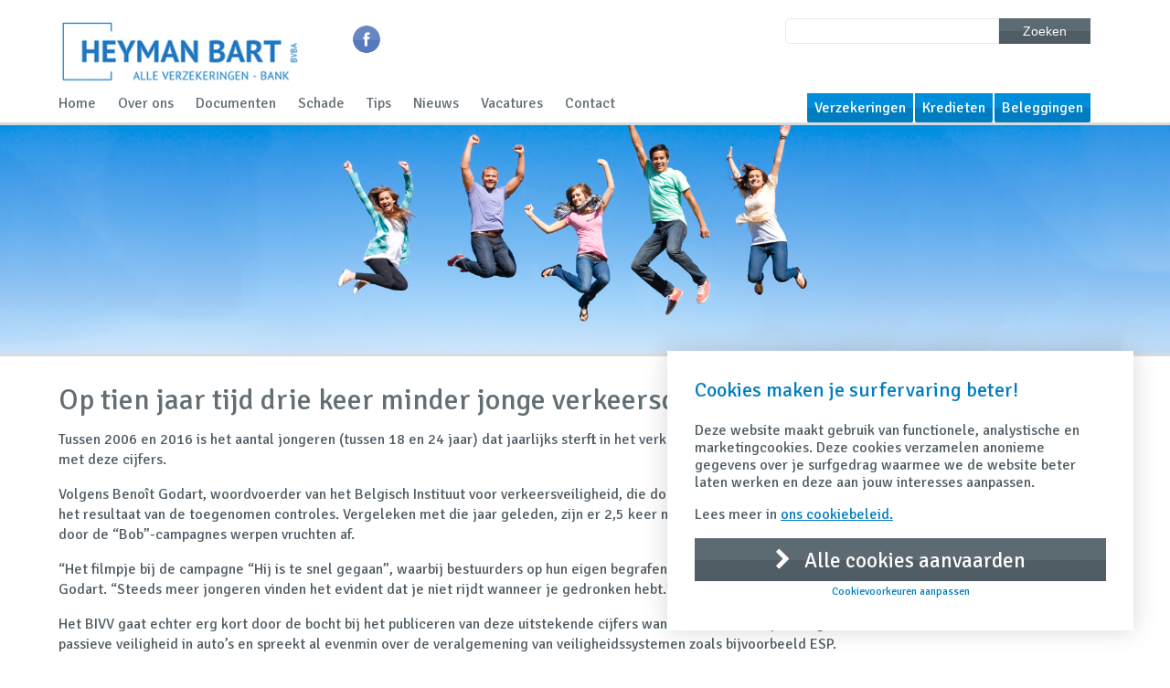

--- FILE ---
content_type: text/html; charset=UTF-8
request_url: https://kantoorheyman.be/op-tien-jaar-tijd-drie-keer-minder-jonge-verkeersdoden-4/
body_size: 12046
content:
<!doctype html>

<head>
    <meta charset="utf-8">
    <meta http-equiv="X-UA-Compatible" content="IE=edge,chrome=1">
    <meta name="viewport" content="width=device-width, initial-scale=1">
    <title>Op tien jaar tijd drie keer minder jonge verkeersdoden - Kantoor Heyman | Kantoor Heyman</title>

<link rel="stylesheet" href="https://kantoorheyman.be/wp-content/plugins/sitepress-multilingual-cms/res/css/language-selector.css?v=3.1.5" type="text/css" media="all" />
    <link rel="stylesheet" href="https://kantoorheyman.be/wp-content/themes/wireframe/style.css" type="text/css" media="screen"/>
    <link rel="icon" href="https://kantoorheyman.be/wp-content/themes/wireframe/favicon.png">
    <meta name='robots' content='index, follow, max-image-preview:large, max-snippet:-1, max-video-preview:-1' />

	<!-- This site is optimized with the Yoast SEO plugin v26.5 - https://yoast.com/wordpress/plugins/seo/ -->
	<link rel="canonical" href="https://kantoorheyman.be/op-tien-jaar-tijd-drie-keer-minder-jonge-verkeersdoden-4/" />
	<meta property="og:locale" content="nl_NL" />
	<meta property="og:type" content="article" />
	<meta property="og:title" content="Op tien jaar tijd drie keer minder jonge verkeersdoden - Kantoor Heyman" />
	<meta property="og:description" content="Tussen 2006 en 2016 is het aantal jongeren (tussen 18 en 24 jaar) dat jaarlijks sterft in het verkeer gedaald van 148 naar 50, of drie keer minder. Het BIVV is erg blij met deze cijfers. Volgens Benoît Godart, woordvoerder van het Belgisch Instituut voor verkeersveiligheid, die door onze collega’s van de RTBF werd geïnterviewd, zijn deze cijfers het resultaat van de toegenomen controles. Vergeleken met die jaar geleden, zijn er 2,5 keer meer controles. Ook de BIVV-voorlichting en de gedragsverandering door de “Bob”-campagnes werpen vruchten af." />
	<meta property="og:url" content="https://kantoorheyman.be/op-tien-jaar-tijd-drie-keer-minder-jonge-verkeersdoden-4/" />
	<meta property="og:site_name" content="Kantoor Heyman" />
	<meta property="article:published_time" content="2017-09-19T06:20:25+00:00" />
	<meta name="twitter:card" content="summary_large_image" />
	<meta name="twitter:label1" content="Geschatte leestijd" />
	<meta name="twitter:data1" content="1 minuut" />
	<script type="application/ld+json" class="yoast-schema-graph">{"@context":"https://schema.org","@graph":[{"@type":"WebPage","@id":"https://kantoorheyman.be/op-tien-jaar-tijd-drie-keer-minder-jonge-verkeersdoden-4/","url":"https://kantoorheyman.be/op-tien-jaar-tijd-drie-keer-minder-jonge-verkeersdoden-4/","name":"Op tien jaar tijd drie keer minder jonge verkeersdoden - Kantoor Heyman","isPartOf":{"@id":"https://kantoorheyman.be/#website"},"datePublished":"2017-09-19T06:20:25+00:00","author":{"@id":""},"breadcrumb":{"@id":"https://kantoorheyman.be/op-tien-jaar-tijd-drie-keer-minder-jonge-verkeersdoden-4/#breadcrumb"},"inLanguage":"nl-NL","potentialAction":[{"@type":"ReadAction","target":["https://kantoorheyman.be/op-tien-jaar-tijd-drie-keer-minder-jonge-verkeersdoden-4/"]}]},{"@type":"BreadcrumbList","@id":"https://kantoorheyman.be/op-tien-jaar-tijd-drie-keer-minder-jonge-verkeersdoden-4/#breadcrumb","itemListElement":[{"@type":"ListItem","position":1,"name":"Home","item":"https://kantoorheyman.be/"},{"@type":"ListItem","position":2,"name":"Op tien jaar tijd drie keer minder jonge verkeersdoden"}]},{"@type":"WebSite","@id":"https://kantoorheyman.be/#website","url":"https://kantoorheyman.be/","name":"Kantoor Heyman","description":"","potentialAction":[{"@type":"SearchAction","target":{"@type":"EntryPoint","urlTemplate":"https://kantoorheyman.be/?s={search_term_string}"},"query-input":{"@type":"PropertyValueSpecification","valueRequired":true,"valueName":"search_term_string"}}],"inLanguage":"nl-NL"}]}</script>
	<!-- / Yoast SEO plugin. -->


<link rel="alternate" title="oEmbed (JSON)" type="application/json+oembed" href="https://kantoorheyman.be/wp-json/oembed/1.0/embed?url=https%3A%2F%2Fkantoorheyman.be%2Fop-tien-jaar-tijd-drie-keer-minder-jonge-verkeersdoden-4%2F" />
<link rel="alternate" title="oEmbed (XML)" type="text/xml+oembed" href="https://kantoorheyman.be/wp-json/oembed/1.0/embed?url=https%3A%2F%2Fkantoorheyman.be%2Fop-tien-jaar-tijd-drie-keer-minder-jonge-verkeersdoden-4%2F&#038;format=xml" />
<style id='wp-img-auto-sizes-contain-inline-css' type='text/css'>
img:is([sizes=auto i],[sizes^="auto," i]){contain-intrinsic-size:3000px 1500px}
/*# sourceURL=wp-img-auto-sizes-contain-inline-css */
</style>
<style id='wp-emoji-styles-inline-css' type='text/css'>

	img.wp-smiley, img.emoji {
		display: inline !important;
		border: none !important;
		box-shadow: none !important;
		height: 1em !important;
		width: 1em !important;
		margin: 0 0.07em !important;
		vertical-align: -0.1em !important;
		background: none !important;
		padding: 0 !important;
	}
/*# sourceURL=wp-emoji-styles-inline-css */
</style>
<style id='wp-block-library-inline-css' type='text/css'>
:root{--wp-block-synced-color:#7a00df;--wp-block-synced-color--rgb:122,0,223;--wp-bound-block-color:var(--wp-block-synced-color);--wp-editor-canvas-background:#ddd;--wp-admin-theme-color:#007cba;--wp-admin-theme-color--rgb:0,124,186;--wp-admin-theme-color-darker-10:#006ba1;--wp-admin-theme-color-darker-10--rgb:0,107,160.5;--wp-admin-theme-color-darker-20:#005a87;--wp-admin-theme-color-darker-20--rgb:0,90,135;--wp-admin-border-width-focus:2px}@media (min-resolution:192dpi){:root{--wp-admin-border-width-focus:1.5px}}.wp-element-button{cursor:pointer}:root .has-very-light-gray-background-color{background-color:#eee}:root .has-very-dark-gray-background-color{background-color:#313131}:root .has-very-light-gray-color{color:#eee}:root .has-very-dark-gray-color{color:#313131}:root .has-vivid-green-cyan-to-vivid-cyan-blue-gradient-background{background:linear-gradient(135deg,#00d084,#0693e3)}:root .has-purple-crush-gradient-background{background:linear-gradient(135deg,#34e2e4,#4721fb 50%,#ab1dfe)}:root .has-hazy-dawn-gradient-background{background:linear-gradient(135deg,#faaca8,#dad0ec)}:root .has-subdued-olive-gradient-background{background:linear-gradient(135deg,#fafae1,#67a671)}:root .has-atomic-cream-gradient-background{background:linear-gradient(135deg,#fdd79a,#004a59)}:root .has-nightshade-gradient-background{background:linear-gradient(135deg,#330968,#31cdcf)}:root .has-midnight-gradient-background{background:linear-gradient(135deg,#020381,#2874fc)}:root{--wp--preset--font-size--normal:16px;--wp--preset--font-size--huge:42px}.has-regular-font-size{font-size:1em}.has-larger-font-size{font-size:2.625em}.has-normal-font-size{font-size:var(--wp--preset--font-size--normal)}.has-huge-font-size{font-size:var(--wp--preset--font-size--huge)}.has-text-align-center{text-align:center}.has-text-align-left{text-align:left}.has-text-align-right{text-align:right}.has-fit-text{white-space:nowrap!important}#end-resizable-editor-section{display:none}.aligncenter{clear:both}.items-justified-left{justify-content:flex-start}.items-justified-center{justify-content:center}.items-justified-right{justify-content:flex-end}.items-justified-space-between{justify-content:space-between}.screen-reader-text{border:0;clip-path:inset(50%);height:1px;margin:-1px;overflow:hidden;padding:0;position:absolute;width:1px;word-wrap:normal!important}.screen-reader-text:focus{background-color:#ddd;clip-path:none;color:#444;display:block;font-size:1em;height:auto;left:5px;line-height:normal;padding:15px 23px 14px;text-decoration:none;top:5px;width:auto;z-index:100000}html :where(.has-border-color){border-style:solid}html :where([style*=border-top-color]){border-top-style:solid}html :where([style*=border-right-color]){border-right-style:solid}html :where([style*=border-bottom-color]){border-bottom-style:solid}html :where([style*=border-left-color]){border-left-style:solid}html :where([style*=border-width]){border-style:solid}html :where([style*=border-top-width]){border-top-style:solid}html :where([style*=border-right-width]){border-right-style:solid}html :where([style*=border-bottom-width]){border-bottom-style:solid}html :where([style*=border-left-width]){border-left-style:solid}html :where(img[class*=wp-image-]){height:auto;max-width:100%}:where(figure){margin:0 0 1em}html :where(.is-position-sticky){--wp-admin--admin-bar--position-offset:var(--wp-admin--admin-bar--height,0px)}@media screen and (max-width:600px){html :where(.is-position-sticky){--wp-admin--admin-bar--position-offset:0px}}

/*# sourceURL=wp-block-library-inline-css */
</style><style id='global-styles-inline-css' type='text/css'>
:root{--wp--preset--aspect-ratio--square: 1;--wp--preset--aspect-ratio--4-3: 4/3;--wp--preset--aspect-ratio--3-4: 3/4;--wp--preset--aspect-ratio--3-2: 3/2;--wp--preset--aspect-ratio--2-3: 2/3;--wp--preset--aspect-ratio--16-9: 16/9;--wp--preset--aspect-ratio--9-16: 9/16;--wp--preset--color--black: #000000;--wp--preset--color--cyan-bluish-gray: #abb8c3;--wp--preset--color--white: #ffffff;--wp--preset--color--pale-pink: #f78da7;--wp--preset--color--vivid-red: #cf2e2e;--wp--preset--color--luminous-vivid-orange: #ff6900;--wp--preset--color--luminous-vivid-amber: #fcb900;--wp--preset--color--light-green-cyan: #7bdcb5;--wp--preset--color--vivid-green-cyan: #00d084;--wp--preset--color--pale-cyan-blue: #8ed1fc;--wp--preset--color--vivid-cyan-blue: #0693e3;--wp--preset--color--vivid-purple: #9b51e0;--wp--preset--gradient--vivid-cyan-blue-to-vivid-purple: linear-gradient(135deg,rgb(6,147,227) 0%,rgb(155,81,224) 100%);--wp--preset--gradient--light-green-cyan-to-vivid-green-cyan: linear-gradient(135deg,rgb(122,220,180) 0%,rgb(0,208,130) 100%);--wp--preset--gradient--luminous-vivid-amber-to-luminous-vivid-orange: linear-gradient(135deg,rgb(252,185,0) 0%,rgb(255,105,0) 100%);--wp--preset--gradient--luminous-vivid-orange-to-vivid-red: linear-gradient(135deg,rgb(255,105,0) 0%,rgb(207,46,46) 100%);--wp--preset--gradient--very-light-gray-to-cyan-bluish-gray: linear-gradient(135deg,rgb(238,238,238) 0%,rgb(169,184,195) 100%);--wp--preset--gradient--cool-to-warm-spectrum: linear-gradient(135deg,rgb(74,234,220) 0%,rgb(151,120,209) 20%,rgb(207,42,186) 40%,rgb(238,44,130) 60%,rgb(251,105,98) 80%,rgb(254,248,76) 100%);--wp--preset--gradient--blush-light-purple: linear-gradient(135deg,rgb(255,206,236) 0%,rgb(152,150,240) 100%);--wp--preset--gradient--blush-bordeaux: linear-gradient(135deg,rgb(254,205,165) 0%,rgb(254,45,45) 50%,rgb(107,0,62) 100%);--wp--preset--gradient--luminous-dusk: linear-gradient(135deg,rgb(255,203,112) 0%,rgb(199,81,192) 50%,rgb(65,88,208) 100%);--wp--preset--gradient--pale-ocean: linear-gradient(135deg,rgb(255,245,203) 0%,rgb(182,227,212) 50%,rgb(51,167,181) 100%);--wp--preset--gradient--electric-grass: linear-gradient(135deg,rgb(202,248,128) 0%,rgb(113,206,126) 100%);--wp--preset--gradient--midnight: linear-gradient(135deg,rgb(2,3,129) 0%,rgb(40,116,252) 100%);--wp--preset--font-size--small: 13px;--wp--preset--font-size--medium: 20px;--wp--preset--font-size--large: 36px;--wp--preset--font-size--x-large: 42px;--wp--preset--spacing--20: 0.44rem;--wp--preset--spacing--30: 0.67rem;--wp--preset--spacing--40: 1rem;--wp--preset--spacing--50: 1.5rem;--wp--preset--spacing--60: 2.25rem;--wp--preset--spacing--70: 3.38rem;--wp--preset--spacing--80: 5.06rem;--wp--preset--shadow--natural: 6px 6px 9px rgba(0, 0, 0, 0.2);--wp--preset--shadow--deep: 12px 12px 50px rgba(0, 0, 0, 0.4);--wp--preset--shadow--sharp: 6px 6px 0px rgba(0, 0, 0, 0.2);--wp--preset--shadow--outlined: 6px 6px 0px -3px rgb(255, 255, 255), 6px 6px rgb(0, 0, 0);--wp--preset--shadow--crisp: 6px 6px 0px rgb(0, 0, 0);}:where(.is-layout-flex){gap: 0.5em;}:where(.is-layout-grid){gap: 0.5em;}body .is-layout-flex{display: flex;}.is-layout-flex{flex-wrap: wrap;align-items: center;}.is-layout-flex > :is(*, div){margin: 0;}body .is-layout-grid{display: grid;}.is-layout-grid > :is(*, div){margin: 0;}:where(.wp-block-columns.is-layout-flex){gap: 2em;}:where(.wp-block-columns.is-layout-grid){gap: 2em;}:where(.wp-block-post-template.is-layout-flex){gap: 1.25em;}:where(.wp-block-post-template.is-layout-grid){gap: 1.25em;}.has-black-color{color: var(--wp--preset--color--black) !important;}.has-cyan-bluish-gray-color{color: var(--wp--preset--color--cyan-bluish-gray) !important;}.has-white-color{color: var(--wp--preset--color--white) !important;}.has-pale-pink-color{color: var(--wp--preset--color--pale-pink) !important;}.has-vivid-red-color{color: var(--wp--preset--color--vivid-red) !important;}.has-luminous-vivid-orange-color{color: var(--wp--preset--color--luminous-vivid-orange) !important;}.has-luminous-vivid-amber-color{color: var(--wp--preset--color--luminous-vivid-amber) !important;}.has-light-green-cyan-color{color: var(--wp--preset--color--light-green-cyan) !important;}.has-vivid-green-cyan-color{color: var(--wp--preset--color--vivid-green-cyan) !important;}.has-pale-cyan-blue-color{color: var(--wp--preset--color--pale-cyan-blue) !important;}.has-vivid-cyan-blue-color{color: var(--wp--preset--color--vivid-cyan-blue) !important;}.has-vivid-purple-color{color: var(--wp--preset--color--vivid-purple) !important;}.has-black-background-color{background-color: var(--wp--preset--color--black) !important;}.has-cyan-bluish-gray-background-color{background-color: var(--wp--preset--color--cyan-bluish-gray) !important;}.has-white-background-color{background-color: var(--wp--preset--color--white) !important;}.has-pale-pink-background-color{background-color: var(--wp--preset--color--pale-pink) !important;}.has-vivid-red-background-color{background-color: var(--wp--preset--color--vivid-red) !important;}.has-luminous-vivid-orange-background-color{background-color: var(--wp--preset--color--luminous-vivid-orange) !important;}.has-luminous-vivid-amber-background-color{background-color: var(--wp--preset--color--luminous-vivid-amber) !important;}.has-light-green-cyan-background-color{background-color: var(--wp--preset--color--light-green-cyan) !important;}.has-vivid-green-cyan-background-color{background-color: var(--wp--preset--color--vivid-green-cyan) !important;}.has-pale-cyan-blue-background-color{background-color: var(--wp--preset--color--pale-cyan-blue) !important;}.has-vivid-cyan-blue-background-color{background-color: var(--wp--preset--color--vivid-cyan-blue) !important;}.has-vivid-purple-background-color{background-color: var(--wp--preset--color--vivid-purple) !important;}.has-black-border-color{border-color: var(--wp--preset--color--black) !important;}.has-cyan-bluish-gray-border-color{border-color: var(--wp--preset--color--cyan-bluish-gray) !important;}.has-white-border-color{border-color: var(--wp--preset--color--white) !important;}.has-pale-pink-border-color{border-color: var(--wp--preset--color--pale-pink) !important;}.has-vivid-red-border-color{border-color: var(--wp--preset--color--vivid-red) !important;}.has-luminous-vivid-orange-border-color{border-color: var(--wp--preset--color--luminous-vivid-orange) !important;}.has-luminous-vivid-amber-border-color{border-color: var(--wp--preset--color--luminous-vivid-amber) !important;}.has-light-green-cyan-border-color{border-color: var(--wp--preset--color--light-green-cyan) !important;}.has-vivid-green-cyan-border-color{border-color: var(--wp--preset--color--vivid-green-cyan) !important;}.has-pale-cyan-blue-border-color{border-color: var(--wp--preset--color--pale-cyan-blue) !important;}.has-vivid-cyan-blue-border-color{border-color: var(--wp--preset--color--vivid-cyan-blue) !important;}.has-vivid-purple-border-color{border-color: var(--wp--preset--color--vivid-purple) !important;}.has-vivid-cyan-blue-to-vivid-purple-gradient-background{background: var(--wp--preset--gradient--vivid-cyan-blue-to-vivid-purple) !important;}.has-light-green-cyan-to-vivid-green-cyan-gradient-background{background: var(--wp--preset--gradient--light-green-cyan-to-vivid-green-cyan) !important;}.has-luminous-vivid-amber-to-luminous-vivid-orange-gradient-background{background: var(--wp--preset--gradient--luminous-vivid-amber-to-luminous-vivid-orange) !important;}.has-luminous-vivid-orange-to-vivid-red-gradient-background{background: var(--wp--preset--gradient--luminous-vivid-orange-to-vivid-red) !important;}.has-very-light-gray-to-cyan-bluish-gray-gradient-background{background: var(--wp--preset--gradient--very-light-gray-to-cyan-bluish-gray) !important;}.has-cool-to-warm-spectrum-gradient-background{background: var(--wp--preset--gradient--cool-to-warm-spectrum) !important;}.has-blush-light-purple-gradient-background{background: var(--wp--preset--gradient--blush-light-purple) !important;}.has-blush-bordeaux-gradient-background{background: var(--wp--preset--gradient--blush-bordeaux) !important;}.has-luminous-dusk-gradient-background{background: var(--wp--preset--gradient--luminous-dusk) !important;}.has-pale-ocean-gradient-background{background: var(--wp--preset--gradient--pale-ocean) !important;}.has-electric-grass-gradient-background{background: var(--wp--preset--gradient--electric-grass) !important;}.has-midnight-gradient-background{background: var(--wp--preset--gradient--midnight) !important;}.has-small-font-size{font-size: var(--wp--preset--font-size--small) !important;}.has-medium-font-size{font-size: var(--wp--preset--font-size--medium) !important;}.has-large-font-size{font-size: var(--wp--preset--font-size--large) !important;}.has-x-large-font-size{font-size: var(--wp--preset--font-size--x-large) !important;}
/*# sourceURL=global-styles-inline-css */
</style>

<style id='classic-theme-styles-inline-css' type='text/css'>
/*! This file is auto-generated */
.wp-block-button__link{color:#fff;background-color:#32373c;border-radius:9999px;box-shadow:none;text-decoration:none;padding:calc(.667em + 2px) calc(1.333em + 2px);font-size:1.125em}.wp-block-file__button{background:#32373c;color:#fff;text-decoration:none}
/*# sourceURL=/wp-includes/css/classic-themes.min.css */
</style>
<link rel='stylesheet' id='contact-form-7-css' href='https://kantoorheyman.be/wp-content/plugins/contact-form-7/includes/css/styles.css?ver=6.1.3' type='text/css' media='all' />
<link rel='stylesheet' id='crmart-cookies-stylesheet-css' href='https://kantoorheyman.be/wp-content/plugins/crmart-cookies/includes/css/crmart-cookies.css?ver=bcae4a02e625257f47632c58b0773e45' type='text/css' media='all' />
<link rel='stylesheet' id='taxonomy-image-plugin-public-css' href='https://kantoorheyman.be/wp-content/plugins/taxonomy-images/css/style.css?ver=0.9.6' type='text/css' media='screen' />
<link rel='stylesheet' id='child-style-css' href='https://kantoorheyman.be/wp-content/themes/wireframe/css/custom.css?ver=bcae4a02e625257f47632c58b0773e45' type='text/css' media='all' />
<script type="text/javascript" src="https://kantoorheyman.be/wp-content/plugins/enable-jquery-migrate-helper/js/jquery/jquery-1.12.4-wp.js?ver=1.12.4-wp" id="jquery-core-js"></script>
<script type="text/javascript" src="https://kantoorheyman.be/wp-content/plugins/enable-jquery-migrate-helper/js/jquery-migrate/jquery-migrate-1.4.1-wp.js?ver=1.4.1-wp" id="jquery-migrate-js"></script>
<script type="text/javascript" src="https://kantoorheyman.be/wp-content/plugins/crmart-cookies//includes/js/crmart-cookies.js?ver=bcae4a02e625257f47632c58b0773e45" id="crmart-cookies-script-js"></script>
<script type="text/javascript" src="https://kantoorheyman.be/wp-content/plugins/respondjs/js/respond.min.js?ver=1.4.2" id="respondjs-js"></script>
<link rel="https://api.w.org/" href="https://kantoorheyman.be/wp-json/" /><link rel="alternate" title="JSON" type="application/json" href="https://kantoorheyman.be/wp-json/wp/v2/posts/6182" /><link rel="EditURI" type="application/rsd+xml" title="RSD" href="https://kantoorheyman.be/xmlrpc.php?rsd" />

<link rel='shortlink' href='https://kantoorheyman.be/?p=6182' />
<meta name="generator" content="WPML ver:3.1.5 stt:39;0" />

<style type="text/css">											
</style><style>.grecaptcha-badge { visibility: hidden;}</style>		<style type="text/css" id="wp-custom-css">
			.sectorcatalog-filters select,
#sectorcatalog-search {
	    border: solid 1px #eee;
    display: block;
    width: 100%;
    background-color: #fff;
    color: #6f7174;
    font-size: 16px;
    padding-left: 5px;
    -webkit-box-sizing: border-box;
    -moz-box-sizing: border-box;
    box-sizing: border-box;
	margin-bottom: 30px;
}

#sectorcatalog-count {
	font-size: 13px !important;
    font-weight: 600 !important;
}

.sc-category-toggle {
        border: 0 !important;
        border-bottom: 1px solid #e5e5e5 !important;
        font-size: 16px !important;
	
        height: 51px !important;
        padding: 0 !important;
        color:#6f7174 !important;
	
        font-weight: 500 !important;
        background: transparent !important;

        width: 100%;
        text-align: left;
      }



.sc-category-panel {
	 width: 100%;
    padding: 30px 0;
}

.sc-folder-toggle {
	 border: 0 !important;
        border-bottom: 1px solid #e5e5e5 !important;
        font-size: 14px !important;
        padding: 0 0 10px !important;
        color:#6f7174 !important;

        background: transparent !important;
        text-align: left;
	width: 100%;
}

.sector-item {
        font-size: 14px !important;
        margin-bottom: 10px;
	        color:#6f7174 !important;
				margin-top: 10px;
        padding: 0 15px;
      }		</style>
		    <!--[if lt IE 9]>
    <link rel="stylesheet" href="https://kantoorheyman.be/wp-content/themes/wireframe/css/ie.css" type="text/css"/>
    <![endif]-->
        </head>

<body data-rsssl=1 class="wp-singular post-template-default single single-post postid-6182 single-format-standard wp-theme-wireframe">

<div id="container">
    <header>
        <div id="top_menu">
            <div class="mobile_nav">
                <a href="#">
                    <div id="hamburger">
                        <span>&nbsp;</span>
                        <span>&nbsp;</span>
                        <span>&nbsp;</span>
                    </div>
                    Menu
                </a>
            </div>
                    </div>
        <div class="region container-12" id="inner-header-top">
            <div class="content_wrapper">
                <div class="region grid-3" id="logo">
                    <div id="wysiwyg_widgets_widget-5" class="widget widget_wysiwyg_widgets_widget"><div class="content"><!-- Widget by WYSIWYG Widgets v2.3.10 - https://wordpress.org/plugins/wysiwyg-widgets/ --><p><a href="/" title="Kantoor Heyman"><img class="alignnone size-full wp-image-9" src="https://kantoorheyman.be/wp-content/uploads/2014/05/logo.jpg" width="311" height="90" alt="Kantoor Heyman" /></a></p>
<!-- / WYSIWYG Widgets --></div></div>                </div>
                <div class="region grid-9" id="inner-header-region">
                    <div class="region container-12" id="inner-header-widgets">
                        <?xml version="1.0"?>
<div id="search-2" class="widget widget_search grid-5"><div class="content"><h2 class="widgettitle">Zoeken</h2><form action="/" method="get">
    <input type="text" name="s" id="search" value="" />
    <button class="btn dark-gray">Zoeken</button>
</form></div></div>
<?xml version="1.0"?>
<div id="social_widget-2" class="widget widget_social_widget grid-7"><div class="content"><ul><li><a href="https://www.facebook.com/heyman.bart?fref=ts" target="_blank"><img src="https://kantoorheyman.be/wp-content/themes/wireframe/images/social/facebook.png"/></a></li></ul></div></div>
                    </div>
                </div>
            </div>
        </div>

        <div id="menus-container" class="region container-12">
            <div class="content_wrapper">
                <div class="region grid-7" id="main-menu">
                    <nav class="menu-main-menu-container"><ul id="menu-main-menu" class="nav-menu"><li id="menu-item-1053" class="menu-item menu-item-type-post_type menu-item-object-page menu-item-home menu-item-1053"><a href="https://kantoorheyman.be/">Home</a></li>
<li id="menu-item-1054" class="menu-item menu-item-type-post_type menu-item-object-page menu-item-has-children menu-item-1054"><a href="https://kantoorheyman.be/over-ons/">Over ons</a>
<ul class="sub-menu">
	<li id="menu-item-1063" class="menu-item menu-item-type-post_type menu-item-object-page menu-item-1063"><a href="https://kantoorheyman.be/over-ons/ons-team/">Ons team</a></li>
	<li id="menu-item-1059" class="menu-item menu-item-type-post_type menu-item-object-page menu-item-1059"><a href="https://kantoorheyman.be/over-ons/ons-kantoor/">Ons kantoor</a></li>
	<li id="menu-item-1060" class="menu-item menu-item-type-post_type menu-item-object-page menu-item-1060"><a href="https://kantoorheyman.be/over-ons/onze-partners/">Onze partners</a></li>
</ul>
</li>
<li id="menu-item-57" class="menu-item menu-item-type-custom menu-item-object-custom menu-item-57"><a href="/documentcenter">Documenten</a></li>
<li id="menu-item-91" class="menu-item menu-item-type-post_type menu-item-object-page menu-item-91"><a href="https://kantoorheyman.be/schade/">Schade</a></li>
<li id="menu-item-388" class="menu-item menu-item-type-post_type menu-item-object-page menu-item-388"><a href="https://kantoorheyman.be/tipcenter/">Tips</a></li>
<li id="menu-item-56" class="menu-item menu-item-type-custom menu-item-object-custom menu-item-56"><a href="/nieuws">Nieuws</a></li>
<li id="menu-item-5382" class="menu-item menu-item-type-post_type menu-item-object-page menu-item-5382"><a href="https://kantoorheyman.be/vacatures/">Vacatures</a></li>
<li id="menu-item-1055" class="menu-item menu-item-type-post_type menu-item-object-page menu-item-1055"><a href="https://kantoorheyman.be/contact/">Contact</a></li>
</ul></nav>                </div>
                <div class="region grid-5" id="secondary-menu">
                    <nav class="clearfix"><ul id="menu-secondary-menu" class="nav-menu clearfix"><li id="menu-item-140" class="menu-item menu-item-type-post_type menu-item-object-page menu-item-140"><div class="region clearfix" id="sub_menu"><a href="https://kantoorheyman.be/verzekeringen/">Verzekeringen</a></div></li>
<li id="menu-item-362" class="menu-item menu-item-type-post_type menu-item-object-page menu-item-362"><div class="region clearfix" id="sub_menu"><a href="https://kantoorheyman.be/leningen/">Kredieten</a></div></li>
<li id="menu-item-366" class="menu-item menu-item-type-post_type menu-item-object-page menu-item-366"><div class="region clearfix" id="sub_menu"><a href="https://kantoorheyman.be/beleggingen/">Beleggingen</a></div></li>
</ul></nav>                </div>
            </div>
        </div>
        <div class="inner-header-bottom" style="background-image: url(https://kantoorheyman.be/wp-content/themes/wireframe/img/default_header_bg.png);">
            <div class="content_wrapper">
                <div class="region container-12 equalHeightsRow clearfix" id="header_blocks">
                                    </div>
            </div>
        </div>
    </header>

    <main class="clearfix">
        <div class="content_wrapper container-12">
            <div id="main-content" class="no-sidebar grid-12">
                <h1 class="entry-title">Op tien jaar tijd drie keer minder jonge verkeersdoden</h1><p><strong>Tussen 2006 en 2016 is het aantal jongeren (tussen 18 en 24 jaar) dat jaarlijks sterft in het verkeer gedaald van 148 naar 50, of drie keer minder. Het BIVV is erg blij met deze cijfers.</strong></p>
<p>Volgens Benoît Godart, woordvoerder van het Belgisch Instituut voor verkeersveiligheid, die door onze collega’s van de RTBF werd geïnterviewd, zijn deze cijfers het resultaat van de toegenomen controles. Vergeleken met die jaar geleden, zijn er 2,5 keer meer controles. Ook de BIVV-voorlichting en de gedragsverandering door de “Bob”-campagnes werpen vruchten af.</p>
<p>“Het filmpje bij de campagne “Hij is te snel gegaan”, waarbij bestuurders op hun eigen begrafenis worden uitgenodigd, werd duizenden keren bekeken”, stelt Benoit Godart. “Steeds meer jongeren vinden het evident dat je niet rijdt wanneer je gedronken hebt.”</p>
<p>Het BIVV gaat echter erg kort door de bocht bij het publiceren van deze uitstekende cijfers want het instituut rept met geen woord over de verbeterde actieve en passieve veiligheid in auto’s en spreekt al evenmin over de veralgemening van veiligheidssystemen zoals bijvoorbeeld ESP.</p>
<p> </p>
<p>Bron: Gocar.be</p>
            </div>
        </div>
    </main>

<!--WPFC_FOOTER_START-->  <footer class="clearfix">
    <div class="content_wrapper">
      <div class="region container-12 equalHeightsRow" id="footer_blocks">
        <?xml version="1.0"?>
<div id="wysiwyg_widgets_widget-15" class="widget widget_wysiwyg_widgets_widget grid-4 border"><div class="content"><!-- Widget by WYSIWYG Widgets v2.3.10 - https://wordpress.org/plugins/wysiwyg-widgets/ --><h2>Nieuwsbrief</h2>
<p>Bent u graag op de hoogte van nieuwe ontwikkelingen, weetjes en belangrijk nieuws of promoties?</p>
<p>Schrijf u hier in voor onze nieuwsbrief.</p>

<div class="wpcf7 no-js" id="wpcf7-f16-o1" lang="nl-NL" dir="ltr" data-wpcf7-id="16">
<div class="screen-reader-response"><p role="status" aria-live="polite" aria-atomic="true"></p> <ul></ul></div>
<form action="/op-tien-jaar-tijd-drie-keer-minder-jonge-verkeersdoden-4/#wpcf7-f16-o1" method="post" class="wpcf7-form init" aria-label="Contactformulier" novalidate="novalidate" data-status="init">
<fieldset class="hidden-fields-container"><input type="hidden" name="_wpcf7" value="16" /><input type="hidden" name="_wpcf7_version" value="6.1.3" /><input type="hidden" name="_wpcf7_locale" value="nl_NL" /><input type="hidden" name="_wpcf7_unit_tag" value="wpcf7-f16-o1" /><input type="hidden" name="_wpcf7_container_post" value="0" /><input type="hidden" name="_wpcf7_posted_data_hash" value="" /><input type="hidden" name="_wpcf7_recaptcha_response" value="" />
</fieldset>
<p><span class="wpcf7-form-control-wrap" data-name="email"><input size="40" maxlength="400" class="wpcf7-form-control wpcf7-email wpcf7-validates-as-required wpcf7-text wpcf7-validates-as-email" aria-required="true" aria-invalid="false" placeholder="Geef hier uw emailadres in" value="" type="email" name="email" /></span><span id="wpcf7-696e06eb545a2-wrapper" class="wpcf7-form-control-wrap name-x-wrap" style="display:none !important; visibility:hidden !important;"><input id="wpcf7-696e06eb545a2-field"  class="wpcf7-form-control wpcf7-text" type="text" name="name-x" value="" size="40" tabindex="-1" autocomplete="new-password" /></span><br />
<input class="wpcf7-form-control wpcf7-submit has-spinner btn submit-btn dark-gray-icon-33" type="submit" value="Verzenden" />
</p><div class="wpcf7-response-output" aria-hidden="true"></div>
</form>
</div>

<!-- / WYSIWYG Widgets --></div></div>
<?xml version="1.0"?>
<div id="wysiwyg_widgets_widget-16" class="widget widget_wysiwyg_widgets_widget grid-4 border widget-openingsuren"><div class="content"><!-- Widget by WYSIWYG Widgets v2.3.10 - https://wordpress.org/plugins/wysiwyg-widgets/ --><h2>Openingsuren</h2>
<table style="border-collapse: collapse; width: 100%;" border="1">
<tbody>
<tr style="height: 24px;">
<td style="width: 1.04058%; height: 24px;">ma:</td>
<td style="width: 27.4254%; height: 24px;">09:00 &#8211; 12:00 en 14:00 &#8211; 17:00</td>
</tr>
<tr style="height: 24px;">
<td style="width: 1.04058%; height: 24px;">di:</td>
<td style="width: 27.4254%; height: 24px;">09:00 &#8211; 12:00 &#8211; namiddag op afspraak</td>
</tr>
<tr style="height: 24px;">
<td style="width: 1.04058%; height: 24px;">wo:</td>
<td style="width: 27.4254%; height: 24px;">09:00 &#8211; 12:00 en 14:00 &#8211; 17:00</td>
</tr>
<tr style="height: 24px;">
<td style="width: 1.04058%; height: 24px;">do:</td>
<td style="width: 27.4254%; height: 24px;">09:00 &#8211; 12:00 &#8211; namiddag op afspraak</td>
</tr>
<tr style="height: 24px;">
<td style="width: 1.04058%; height: 24px;">vr:</td>
<td style="width: 27.4254%; height: 24px;">09:00 &#8211; 12:00 en 14:00 &#8211; 17:00</td>
</tr>
<tr style="height: 24px;">
<td style="width: 1.04058%; height: 24px;">za:</td>
<td style="width: 27.4254%; height: 24px;">voormiddag op afspraak</td>
</tr>
</tbody>
</table>
<p> Op vrijdagnamiddag 31/10 en zaterdag 01/11 is het kantoor uitzonderlijk gesloten.</p>
<p><a class="btn dark-gray" title="Contacteer ons" href="https://kantoorheyman.be/contact/"><i class="fa fa-chevron-right"></i>Maak een afspraak</a></p>
<!-- / WYSIWYG Widgets --></div></div>
<?xml version="1.0"?>
<div id="wysiwyg_widgets_widget-17" class="widget widget_wysiwyg_widgets_widget grid-4 border"><div class="content"><!-- Widget by WYSIWYG Widgets v2.3.10 - https://wordpress.org/plugins/wysiwyg-widgets/ --><h2>Contact</h2>
<p><i class="fa fa-map-marker"></i>Victor Braeckmanlaan 151<br />
9040 Sint-Amandsberg</p>
<p><i class="fa fa-phone"></i>T. 09 341 70 00</p>
<p><i class="fa fa-info-circle"></i>RPR Gent, afdeling Gent<br />
KBO: BE0811631761</p>
<p><i class="fa fa-envelope"></i><a href="mailto:info@kantoorheyman.be">info@kantoorheyman.be</a></p>
<p><a class="btn dark-gray" title="Contacteer ons" href="https://kantoorheyman.be/contact/"><i class="fa fa-chevron-right"></i>Contacteer ons</a></p>
<!-- / WYSIWYG Widgets --></div></div>
      </div>
    </div>
  </footer>
  <div id="footer_sitemap_container" class="clearfix">
    <div class="content_wrapper">
      <div class="region container-12 equalHeightsRow" id="footer_sitemap">
        <?xml version="1.0"?>
<div id="wysiwyg_widgets_widget-72" class="widget widget_wysiwyg_widgets_widget container-12"><div class="content"><!-- Widget by WYSIWYG Widgets v2.3.10 - https://wordpress.org/plugins/wysiwyg-widgets/ --><div class="grid-2">
<h4>Over ons</h4>
<ul>
<li><a href="/over-ons/ons-kantoor">Ons kantoor</a></li>
<li><a href="/over-ons/ons-team">Ons team</a></li>
<li><a href="/over-ons/onze-partners">Onze partners</a></li>
</ul>
</div>
<div class="grid-2">
<h4>Particulieren</h4>
<ul>
<li><a href="/verzekeringen/uw-gezin">Uw gezin</a></li>
<li><a href="/verzekeringen/uw-woning">Uw woning</a></li>
<li><a href="/verzekeringen/uw-voertuig">Uw voertuig</a></li>
<li><a href="/verzekeringen/uw-pensioen">Uw pensioen</a></li>
<li><a href="/leningen/">Uw geld</a></li>
</ul>
</div>
<div class="grid-2">
<h4>Ondernemingen</h4>
<ul>
<li><a href="/verzekeringen/ondernemingen/bedrijf/">Uw zaak</a></li>
<li><a href="/verzekeringen/ondernemingen/personeel/">Uw personeel</a></li>
<li><a href="/verzekeringen/ondernemingen/uzelf/">Uzelf</a></li>
</ul>
</div>
<div class="grid-2">
<h4>Documenten</h4>
<ul>
<li><a href="/documentcenter">Documenten</a></li>
<li><a href="/documentcenter">Nuttige links</a></li>
<li><a href="/documentcenter">Noodnummers</a></li>
</ul>
</div>
<div class="grid-2">
<h4>Nieuws</h4>
<ul>
<li><a href="/nieuws">Nieuwsoverzicht</a></li>
</ul>
<h4>Tips</h4>
<ul>
<li><a href="/tipcenter">Handige tips</a></li>
</ul>
</div>
<div class="grid-2">
<h4>Contact</h4>
<ul>
<li><a href="/contact">Contacteer ons</a></li>
<li><a href="/contact">Maak een afspraak</a></li>
</ul>
<h4>Schade</h4>
<ul>
<li><a href="/schade">Schade aangeven</a></li>
</ul>
</div>
<!-- / WYSIWYG Widgets --></div></div>
      </div>
    </div>
  </div>
  <div class="region container-12" id="footer_below">
    <div class="content_wrapper">
        <?xml version="1.0"?>
<div id="wysiwyg_widgets_widget-6" class="widget widget_wysiwyg_widgets_widget grid-6"><div class="content"><!-- Widget by WYSIWYG Widgets v2.3.10 - https://wordpress.org/plugins/wysiwyg-widgets/ --><p><a href="http://www.brocom.be" target="_blank"><img class="alignnone size-full wp-image-10" src="https://kantoorheyman.be/wp-content/uploads/2014/05/logo_brocom.png" alt="logo brocom" width="337" height="52" /></a></p>
<!-- / WYSIWYG Widgets --></div></div>
<?xml version="1.0"?>
<div id="nav_menu-2" class="widget widget_nav_menu grid-4"><div class="content"><div class="menu-menu_footer-container"><ul id="menu-menu_footer" class="menu"><li id="menu-item-373" class="menu-item menu-item-type-post_type menu-item-object-page menu-item-373"><a href="https://kantoorheyman.be/idd-richtlijn/">IDD Richtlijn</a></li>
<li id="menu-item-523" class="menu-item menu-item-type-post_type menu-item-object-page menu-item-523"><a href="https://kantoorheyman.be/privacy-claussule/">Privacy clausule</a></li>
<li id="menu-item-524" class="menu-item menu-item-type-post_type menu-item-object-page menu-item-524"><a href="https://kantoorheyman.be/disclaimer/">Disclaimer</a></li>
<li id="menu-item-7879" class="menu-item menu-item-type-post_type menu-item-object-page menu-item-7879"><a href="https://kantoorheyman.be/remuneratiebeleid/">Remuneratiebeleid</a></li>
<li id="menu-item-7880" class="menu-item menu-item-type-post_type menu-item-object-page menu-item-7880"><a href="https://kantoorheyman.be/duurzaamheidsbeleid/">Duurzaamheidsbeleid</a></li>
<li id="menu-item-7789" class="menu-item menu-item-type-post_type menu-item-object-page menu-item-7789"><a href="https://kantoorheyman.be/cookiebeleid/">Cookiebeleid</a></li>
</ul></div></div></div>
        <div id="crmart-copyright" class="grid-2">
          <a href="https://insucommerce.be" target="_blank" title="Wij bouwen uw website!">Created by Insucommerce</a>
        </div>
     </div>
  </div>
  <script type="speculationrules">
{"prefetch":[{"source":"document","where":{"and":[{"href_matches":"/*"},{"not":{"href_matches":["/wp-*.php","/wp-admin/*","/wp-content/uploads/*","/wp-content/*","/wp-content/plugins/*","/wp-content/themes/wireframe/*","/*\\?(.+)"]}},{"not":{"selector_matches":"a[rel~=\"nofollow\"]"}},{"not":{"selector_matches":".no-prefetch, .no-prefetch a"}}]},"eagerness":"conservative"}]}
</script>

<div id="cookie-popup" class="cookie-popup" >
    <div class="main-cookies">
        <p class="title">Cookies maken je surfervaring beter!</p>
        <p>
            Deze website maakt gebruik van functionele, analystische en marketingcookies. Deze cookies verzamelen anonieme gegevens over je surfgedrag waarmee we de website beter laten werken en deze aan jouw interesses aanpassen.</p>
            <p>Lees meer in <a href="https://kantoorheyman.be/cookiebeleid"
               class="primary-color cookie-link">ons cookiebeleid.</a>
        </p>

        <div class="main-cookie-window">

            <a href="" id="cookies-agree" class="custom-link btn dark-gray">
                <i class="fa fa-chevron-right"></i>
                Alle cookies aanvaarden            </a>

            <p><a class="link-preferences" style="cursor: pointer">Cookievoorkeuren aanpassen</a></p>

        </div>

        <!--        Preferences-->

        <div class="cookie-preferences">
            <p class="title">Mijn voorkeur aanpassen</p>
            <div class="content">
                <ul>
                    <li style="opacity: .5">Functionele cookies (<a href="https://kantoorheyman.be/cookiebeleid">meer info</a>)
                        <span class="input-type">
                         <input type="checkbox" class="css-checkbox" id="functional" checked>
                        </span>
                    </li>
                    <li>Statistische cookies (<a href="https://kantoorheyman.be/cookiebeleid">meer info</a>)
                        <span class="input-type">
                            <input type="checkbox" class="css-checkbox" id="statistic" checked>
                        </span>
                    </li>
                    <li>Marketingcookies (<a href="https://kantoorheyman.be/cookiebeleid">meer info</a>)
                        <span class="input-type">
                            <input type="checkbox" class="css-checkbox" id="marketing" checked>
                        </span>
                    </li>
                </ul>
            </div>
            <div class="save-cookies">
                <a href="" id="cookies-agree" class="custom-link btn dark-gray">
                    <i class="fa fa-chevron-right"></i>
                    Mijn voorkeur bewaren                </a>
                <div class="preferences">
                    <p>
                        <a href="https://kantoorheyman.be/cookiebeleid">Lees meer in ons cookiebeleid</a>
                    </p>
                </div>

            </div>
        </div>

    </div>


</div>



<script type="text/javascript" src="https://kantoorheyman.be/wp-includes/js/dist/hooks.min.js?ver=dd5603f07f9220ed27f1" id="wp-hooks-js"></script>
<script type="text/javascript" src="https://kantoorheyman.be/wp-includes/js/dist/i18n.min.js?ver=c26c3dc7bed366793375" id="wp-i18n-js"></script>
<script type="text/javascript" id="wp-i18n-js-after">
/* <![CDATA[ */
wp.i18n.setLocaleData( { 'text direction\u0004ltr': [ 'ltr' ] } );
//# sourceURL=wp-i18n-js-after
/* ]]> */
</script>
<script type="text/javascript" src="https://kantoorheyman.be/wp-content/plugins/contact-form-7/includes/swv/js/index.js?ver=6.1.3" id="swv-js"></script>
<script type="text/javascript" id="contact-form-7-js-translations">
/* <![CDATA[ */
( function( domain, translations ) {
	var localeData = translations.locale_data[ domain ] || translations.locale_data.messages;
	localeData[""].domain = domain;
	wp.i18n.setLocaleData( localeData, domain );
} )( "contact-form-7", {"translation-revision-date":"2025-10-29 09:15:30+0000","generator":"GlotPress\/4.0.3","domain":"messages","locale_data":{"messages":{"":{"domain":"messages","plural-forms":"nplurals=2; plural=n != 1;","lang":"nl"},"This contact form is placed in the wrong place.":["Dit contactformulier staat op de verkeerde plek."],"Error:":["Fout:"]}},"comment":{"reference":"includes\/js\/index.js"}} );
//# sourceURL=contact-form-7-js-translations
/* ]]> */
</script>
<script type="text/javascript" id="contact-form-7-js-before">
/* <![CDATA[ */
var wpcf7 = {
    "api": {
        "root": "https:\/\/kantoorheyman.be\/wp-json\/",
        "namespace": "contact-form-7\/v1"
    }
};
//# sourceURL=contact-form-7-js-before
/* ]]> */
</script>
<script type="text/javascript" src="https://kantoorheyman.be/wp-content/plugins/contact-form-7/includes/js/index.js?ver=6.1.3" id="contact-form-7-js"></script>
<script type="text/javascript" src="https://kantoorheyman.be/wp-content/plugins/modernizr/js/modernizr.js?ver=3.7.1" id="modernizr-js"></script>
<script type="text/javascript" src="https://kantoorheyman.be/wp-content/themes/wireframe/js/libraries/jquery.matchHeight-min.js?ver=bcae4a02e625257f47632c58b0773e45" id="equalheights-js"></script>
<script type="text/javascript" src="https://kantoorheyman.be/wp-content/themes/wireframe/js/script.js?ver=bcae4a02e625257f47632c58b0773e45" id="customscript-js"></script>
<script type="text/javascript" src="https://kantoorheyman.be/wp-content/themes/wireframe/js/respond.min.js?ver=bcae4a02e625257f47632c58b0773e45" id="respond-js"></script>
<script type="text/javascript" src="https://www.google.com/recaptcha/api.js?render=6LfGJc0UAAAAAN6mVkT_D1l2iavDz8NIIFKU6Os3&amp;ver=3.0" id="google-recaptcha-js"></script>
<script type="text/javascript" src="https://kantoorheyman.be/wp-includes/js/dist/vendor/wp-polyfill.min.js?ver=3.15.0" id="wp-polyfill-js"></script>
<script type="text/javascript" id="wpcf7-recaptcha-js-before">
/* <![CDATA[ */
var wpcf7_recaptcha = {
    "sitekey": "6LfGJc0UAAAAAN6mVkT_D1l2iavDz8NIIFKU6Os3",
    "actions": {
        "homepage": "homepage",
        "contactform": "contactform"
    }
};
//# sourceURL=wpcf7-recaptcha-js-before
/* ]]> */
</script>
<script type="text/javascript" src="https://kantoorheyman.be/wp-content/plugins/contact-form-7/modules/recaptcha/index.js?ver=6.1.3" id="wpcf7-recaptcha-js"></script>
<script type="text/javascript" id="sitepress-js-extra">
/* <![CDATA[ */
var icl_vars = {"current_language":"nl","icl_home":"https://kantoorheyman.be"};
//# sourceURL=sitepress-js-extra
/* ]]> */
</script>
<script type="text/javascript" src="https://kantoorheyman.be/wp-content/plugins/sitepress-multilingual-cms/res/js/sitepress.js?ver=bcae4a02e625257f47632c58b0773e45" id="sitepress-js"></script>
<script id="wp-emoji-settings" type="application/json">
{"baseUrl":"https://s.w.org/images/core/emoji/17.0.2/72x72/","ext":".png","svgUrl":"https://s.w.org/images/core/emoji/17.0.2/svg/","svgExt":".svg","source":{"concatemoji":"https://kantoorheyman.be/wp-includes/js/wp-emoji-release.min.js?ver=bcae4a02e625257f47632c58b0773e45"}}
</script>
<script type="module">
/* <![CDATA[ */
/*! This file is auto-generated */
const a=JSON.parse(document.getElementById("wp-emoji-settings").textContent),o=(window._wpemojiSettings=a,"wpEmojiSettingsSupports"),s=["flag","emoji"];function i(e){try{var t={supportTests:e,timestamp:(new Date).valueOf()};sessionStorage.setItem(o,JSON.stringify(t))}catch(e){}}function c(e,t,n){e.clearRect(0,0,e.canvas.width,e.canvas.height),e.fillText(t,0,0);t=new Uint32Array(e.getImageData(0,0,e.canvas.width,e.canvas.height).data);e.clearRect(0,0,e.canvas.width,e.canvas.height),e.fillText(n,0,0);const a=new Uint32Array(e.getImageData(0,0,e.canvas.width,e.canvas.height).data);return t.every((e,t)=>e===a[t])}function p(e,t){e.clearRect(0,0,e.canvas.width,e.canvas.height),e.fillText(t,0,0);var n=e.getImageData(16,16,1,1);for(let e=0;e<n.data.length;e++)if(0!==n.data[e])return!1;return!0}function u(e,t,n,a){switch(t){case"flag":return n(e,"\ud83c\udff3\ufe0f\u200d\u26a7\ufe0f","\ud83c\udff3\ufe0f\u200b\u26a7\ufe0f")?!1:!n(e,"\ud83c\udde8\ud83c\uddf6","\ud83c\udde8\u200b\ud83c\uddf6")&&!n(e,"\ud83c\udff4\udb40\udc67\udb40\udc62\udb40\udc65\udb40\udc6e\udb40\udc67\udb40\udc7f","\ud83c\udff4\u200b\udb40\udc67\u200b\udb40\udc62\u200b\udb40\udc65\u200b\udb40\udc6e\u200b\udb40\udc67\u200b\udb40\udc7f");case"emoji":return!a(e,"\ud83e\u1fac8")}return!1}function f(e,t,n,a){let r;const o=(r="undefined"!=typeof WorkerGlobalScope&&self instanceof WorkerGlobalScope?new OffscreenCanvas(300,150):document.createElement("canvas")).getContext("2d",{willReadFrequently:!0}),s=(o.textBaseline="top",o.font="600 32px Arial",{});return e.forEach(e=>{s[e]=t(o,e,n,a)}),s}function r(e){var t=document.createElement("script");t.src=e,t.defer=!0,document.head.appendChild(t)}a.supports={everything:!0,everythingExceptFlag:!0},new Promise(t=>{let n=function(){try{var e=JSON.parse(sessionStorage.getItem(o));if("object"==typeof e&&"number"==typeof e.timestamp&&(new Date).valueOf()<e.timestamp+604800&&"object"==typeof e.supportTests)return e.supportTests}catch(e){}return null}();if(!n){if("undefined"!=typeof Worker&&"undefined"!=typeof OffscreenCanvas&&"undefined"!=typeof URL&&URL.createObjectURL&&"undefined"!=typeof Blob)try{var e="postMessage("+f.toString()+"("+[JSON.stringify(s),u.toString(),c.toString(),p.toString()].join(",")+"));",a=new Blob([e],{type:"text/javascript"});const r=new Worker(URL.createObjectURL(a),{name:"wpTestEmojiSupports"});return void(r.onmessage=e=>{i(n=e.data),r.terminate(),t(n)})}catch(e){}i(n=f(s,u,c,p))}t(n)}).then(e=>{for(const n in e)a.supports[n]=e[n],a.supports.everything=a.supports.everything&&a.supports[n],"flag"!==n&&(a.supports.everythingExceptFlag=a.supports.everythingExceptFlag&&a.supports[n]);var t;a.supports.everythingExceptFlag=a.supports.everythingExceptFlag&&!a.supports.flag,a.supports.everything||((t=a.source||{}).concatemoji?r(t.concatemoji):t.wpemoji&&t.twemoji&&(r(t.twemoji),r(t.wpemoji)))});
//# sourceURL=https://kantoorheyman.be/wp-includes/js/wp-emoji-loader.min.js
/* ]]> */
</script>
  </div>
</body>
</html>

--- FILE ---
content_type: text/html; charset=utf-8
request_url: https://www.google.com/recaptcha/api2/anchor?ar=1&k=6LfGJc0UAAAAAN6mVkT_D1l2iavDz8NIIFKU6Os3&co=aHR0cHM6Ly9rYW50b29yaGV5bWFuLmJlOjQ0Mw..&hl=en&v=PoyoqOPhxBO7pBk68S4YbpHZ&size=invisible&anchor-ms=20000&execute-ms=30000&cb=9psekugyob4n
body_size: 48701
content:
<!DOCTYPE HTML><html dir="ltr" lang="en"><head><meta http-equiv="Content-Type" content="text/html; charset=UTF-8">
<meta http-equiv="X-UA-Compatible" content="IE=edge">
<title>reCAPTCHA</title>
<style type="text/css">
/* cyrillic-ext */
@font-face {
  font-family: 'Roboto';
  font-style: normal;
  font-weight: 400;
  font-stretch: 100%;
  src: url(//fonts.gstatic.com/s/roboto/v48/KFO7CnqEu92Fr1ME7kSn66aGLdTylUAMa3GUBHMdazTgWw.woff2) format('woff2');
  unicode-range: U+0460-052F, U+1C80-1C8A, U+20B4, U+2DE0-2DFF, U+A640-A69F, U+FE2E-FE2F;
}
/* cyrillic */
@font-face {
  font-family: 'Roboto';
  font-style: normal;
  font-weight: 400;
  font-stretch: 100%;
  src: url(//fonts.gstatic.com/s/roboto/v48/KFO7CnqEu92Fr1ME7kSn66aGLdTylUAMa3iUBHMdazTgWw.woff2) format('woff2');
  unicode-range: U+0301, U+0400-045F, U+0490-0491, U+04B0-04B1, U+2116;
}
/* greek-ext */
@font-face {
  font-family: 'Roboto';
  font-style: normal;
  font-weight: 400;
  font-stretch: 100%;
  src: url(//fonts.gstatic.com/s/roboto/v48/KFO7CnqEu92Fr1ME7kSn66aGLdTylUAMa3CUBHMdazTgWw.woff2) format('woff2');
  unicode-range: U+1F00-1FFF;
}
/* greek */
@font-face {
  font-family: 'Roboto';
  font-style: normal;
  font-weight: 400;
  font-stretch: 100%;
  src: url(//fonts.gstatic.com/s/roboto/v48/KFO7CnqEu92Fr1ME7kSn66aGLdTylUAMa3-UBHMdazTgWw.woff2) format('woff2');
  unicode-range: U+0370-0377, U+037A-037F, U+0384-038A, U+038C, U+038E-03A1, U+03A3-03FF;
}
/* math */
@font-face {
  font-family: 'Roboto';
  font-style: normal;
  font-weight: 400;
  font-stretch: 100%;
  src: url(//fonts.gstatic.com/s/roboto/v48/KFO7CnqEu92Fr1ME7kSn66aGLdTylUAMawCUBHMdazTgWw.woff2) format('woff2');
  unicode-range: U+0302-0303, U+0305, U+0307-0308, U+0310, U+0312, U+0315, U+031A, U+0326-0327, U+032C, U+032F-0330, U+0332-0333, U+0338, U+033A, U+0346, U+034D, U+0391-03A1, U+03A3-03A9, U+03B1-03C9, U+03D1, U+03D5-03D6, U+03F0-03F1, U+03F4-03F5, U+2016-2017, U+2034-2038, U+203C, U+2040, U+2043, U+2047, U+2050, U+2057, U+205F, U+2070-2071, U+2074-208E, U+2090-209C, U+20D0-20DC, U+20E1, U+20E5-20EF, U+2100-2112, U+2114-2115, U+2117-2121, U+2123-214F, U+2190, U+2192, U+2194-21AE, U+21B0-21E5, U+21F1-21F2, U+21F4-2211, U+2213-2214, U+2216-22FF, U+2308-230B, U+2310, U+2319, U+231C-2321, U+2336-237A, U+237C, U+2395, U+239B-23B7, U+23D0, U+23DC-23E1, U+2474-2475, U+25AF, U+25B3, U+25B7, U+25BD, U+25C1, U+25CA, U+25CC, U+25FB, U+266D-266F, U+27C0-27FF, U+2900-2AFF, U+2B0E-2B11, U+2B30-2B4C, U+2BFE, U+3030, U+FF5B, U+FF5D, U+1D400-1D7FF, U+1EE00-1EEFF;
}
/* symbols */
@font-face {
  font-family: 'Roboto';
  font-style: normal;
  font-weight: 400;
  font-stretch: 100%;
  src: url(//fonts.gstatic.com/s/roboto/v48/KFO7CnqEu92Fr1ME7kSn66aGLdTylUAMaxKUBHMdazTgWw.woff2) format('woff2');
  unicode-range: U+0001-000C, U+000E-001F, U+007F-009F, U+20DD-20E0, U+20E2-20E4, U+2150-218F, U+2190, U+2192, U+2194-2199, U+21AF, U+21E6-21F0, U+21F3, U+2218-2219, U+2299, U+22C4-22C6, U+2300-243F, U+2440-244A, U+2460-24FF, U+25A0-27BF, U+2800-28FF, U+2921-2922, U+2981, U+29BF, U+29EB, U+2B00-2BFF, U+4DC0-4DFF, U+FFF9-FFFB, U+10140-1018E, U+10190-1019C, U+101A0, U+101D0-101FD, U+102E0-102FB, U+10E60-10E7E, U+1D2C0-1D2D3, U+1D2E0-1D37F, U+1F000-1F0FF, U+1F100-1F1AD, U+1F1E6-1F1FF, U+1F30D-1F30F, U+1F315, U+1F31C, U+1F31E, U+1F320-1F32C, U+1F336, U+1F378, U+1F37D, U+1F382, U+1F393-1F39F, U+1F3A7-1F3A8, U+1F3AC-1F3AF, U+1F3C2, U+1F3C4-1F3C6, U+1F3CA-1F3CE, U+1F3D4-1F3E0, U+1F3ED, U+1F3F1-1F3F3, U+1F3F5-1F3F7, U+1F408, U+1F415, U+1F41F, U+1F426, U+1F43F, U+1F441-1F442, U+1F444, U+1F446-1F449, U+1F44C-1F44E, U+1F453, U+1F46A, U+1F47D, U+1F4A3, U+1F4B0, U+1F4B3, U+1F4B9, U+1F4BB, U+1F4BF, U+1F4C8-1F4CB, U+1F4D6, U+1F4DA, U+1F4DF, U+1F4E3-1F4E6, U+1F4EA-1F4ED, U+1F4F7, U+1F4F9-1F4FB, U+1F4FD-1F4FE, U+1F503, U+1F507-1F50B, U+1F50D, U+1F512-1F513, U+1F53E-1F54A, U+1F54F-1F5FA, U+1F610, U+1F650-1F67F, U+1F687, U+1F68D, U+1F691, U+1F694, U+1F698, U+1F6AD, U+1F6B2, U+1F6B9-1F6BA, U+1F6BC, U+1F6C6-1F6CF, U+1F6D3-1F6D7, U+1F6E0-1F6EA, U+1F6F0-1F6F3, U+1F6F7-1F6FC, U+1F700-1F7FF, U+1F800-1F80B, U+1F810-1F847, U+1F850-1F859, U+1F860-1F887, U+1F890-1F8AD, U+1F8B0-1F8BB, U+1F8C0-1F8C1, U+1F900-1F90B, U+1F93B, U+1F946, U+1F984, U+1F996, U+1F9E9, U+1FA00-1FA6F, U+1FA70-1FA7C, U+1FA80-1FA89, U+1FA8F-1FAC6, U+1FACE-1FADC, U+1FADF-1FAE9, U+1FAF0-1FAF8, U+1FB00-1FBFF;
}
/* vietnamese */
@font-face {
  font-family: 'Roboto';
  font-style: normal;
  font-weight: 400;
  font-stretch: 100%;
  src: url(//fonts.gstatic.com/s/roboto/v48/KFO7CnqEu92Fr1ME7kSn66aGLdTylUAMa3OUBHMdazTgWw.woff2) format('woff2');
  unicode-range: U+0102-0103, U+0110-0111, U+0128-0129, U+0168-0169, U+01A0-01A1, U+01AF-01B0, U+0300-0301, U+0303-0304, U+0308-0309, U+0323, U+0329, U+1EA0-1EF9, U+20AB;
}
/* latin-ext */
@font-face {
  font-family: 'Roboto';
  font-style: normal;
  font-weight: 400;
  font-stretch: 100%;
  src: url(//fonts.gstatic.com/s/roboto/v48/KFO7CnqEu92Fr1ME7kSn66aGLdTylUAMa3KUBHMdazTgWw.woff2) format('woff2');
  unicode-range: U+0100-02BA, U+02BD-02C5, U+02C7-02CC, U+02CE-02D7, U+02DD-02FF, U+0304, U+0308, U+0329, U+1D00-1DBF, U+1E00-1E9F, U+1EF2-1EFF, U+2020, U+20A0-20AB, U+20AD-20C0, U+2113, U+2C60-2C7F, U+A720-A7FF;
}
/* latin */
@font-face {
  font-family: 'Roboto';
  font-style: normal;
  font-weight: 400;
  font-stretch: 100%;
  src: url(//fonts.gstatic.com/s/roboto/v48/KFO7CnqEu92Fr1ME7kSn66aGLdTylUAMa3yUBHMdazQ.woff2) format('woff2');
  unicode-range: U+0000-00FF, U+0131, U+0152-0153, U+02BB-02BC, U+02C6, U+02DA, U+02DC, U+0304, U+0308, U+0329, U+2000-206F, U+20AC, U+2122, U+2191, U+2193, U+2212, U+2215, U+FEFF, U+FFFD;
}
/* cyrillic-ext */
@font-face {
  font-family: 'Roboto';
  font-style: normal;
  font-weight: 500;
  font-stretch: 100%;
  src: url(//fonts.gstatic.com/s/roboto/v48/KFO7CnqEu92Fr1ME7kSn66aGLdTylUAMa3GUBHMdazTgWw.woff2) format('woff2');
  unicode-range: U+0460-052F, U+1C80-1C8A, U+20B4, U+2DE0-2DFF, U+A640-A69F, U+FE2E-FE2F;
}
/* cyrillic */
@font-face {
  font-family: 'Roboto';
  font-style: normal;
  font-weight: 500;
  font-stretch: 100%;
  src: url(//fonts.gstatic.com/s/roboto/v48/KFO7CnqEu92Fr1ME7kSn66aGLdTylUAMa3iUBHMdazTgWw.woff2) format('woff2');
  unicode-range: U+0301, U+0400-045F, U+0490-0491, U+04B0-04B1, U+2116;
}
/* greek-ext */
@font-face {
  font-family: 'Roboto';
  font-style: normal;
  font-weight: 500;
  font-stretch: 100%;
  src: url(//fonts.gstatic.com/s/roboto/v48/KFO7CnqEu92Fr1ME7kSn66aGLdTylUAMa3CUBHMdazTgWw.woff2) format('woff2');
  unicode-range: U+1F00-1FFF;
}
/* greek */
@font-face {
  font-family: 'Roboto';
  font-style: normal;
  font-weight: 500;
  font-stretch: 100%;
  src: url(//fonts.gstatic.com/s/roboto/v48/KFO7CnqEu92Fr1ME7kSn66aGLdTylUAMa3-UBHMdazTgWw.woff2) format('woff2');
  unicode-range: U+0370-0377, U+037A-037F, U+0384-038A, U+038C, U+038E-03A1, U+03A3-03FF;
}
/* math */
@font-face {
  font-family: 'Roboto';
  font-style: normal;
  font-weight: 500;
  font-stretch: 100%;
  src: url(//fonts.gstatic.com/s/roboto/v48/KFO7CnqEu92Fr1ME7kSn66aGLdTylUAMawCUBHMdazTgWw.woff2) format('woff2');
  unicode-range: U+0302-0303, U+0305, U+0307-0308, U+0310, U+0312, U+0315, U+031A, U+0326-0327, U+032C, U+032F-0330, U+0332-0333, U+0338, U+033A, U+0346, U+034D, U+0391-03A1, U+03A3-03A9, U+03B1-03C9, U+03D1, U+03D5-03D6, U+03F0-03F1, U+03F4-03F5, U+2016-2017, U+2034-2038, U+203C, U+2040, U+2043, U+2047, U+2050, U+2057, U+205F, U+2070-2071, U+2074-208E, U+2090-209C, U+20D0-20DC, U+20E1, U+20E5-20EF, U+2100-2112, U+2114-2115, U+2117-2121, U+2123-214F, U+2190, U+2192, U+2194-21AE, U+21B0-21E5, U+21F1-21F2, U+21F4-2211, U+2213-2214, U+2216-22FF, U+2308-230B, U+2310, U+2319, U+231C-2321, U+2336-237A, U+237C, U+2395, U+239B-23B7, U+23D0, U+23DC-23E1, U+2474-2475, U+25AF, U+25B3, U+25B7, U+25BD, U+25C1, U+25CA, U+25CC, U+25FB, U+266D-266F, U+27C0-27FF, U+2900-2AFF, U+2B0E-2B11, U+2B30-2B4C, U+2BFE, U+3030, U+FF5B, U+FF5D, U+1D400-1D7FF, U+1EE00-1EEFF;
}
/* symbols */
@font-face {
  font-family: 'Roboto';
  font-style: normal;
  font-weight: 500;
  font-stretch: 100%;
  src: url(//fonts.gstatic.com/s/roboto/v48/KFO7CnqEu92Fr1ME7kSn66aGLdTylUAMaxKUBHMdazTgWw.woff2) format('woff2');
  unicode-range: U+0001-000C, U+000E-001F, U+007F-009F, U+20DD-20E0, U+20E2-20E4, U+2150-218F, U+2190, U+2192, U+2194-2199, U+21AF, U+21E6-21F0, U+21F3, U+2218-2219, U+2299, U+22C4-22C6, U+2300-243F, U+2440-244A, U+2460-24FF, U+25A0-27BF, U+2800-28FF, U+2921-2922, U+2981, U+29BF, U+29EB, U+2B00-2BFF, U+4DC0-4DFF, U+FFF9-FFFB, U+10140-1018E, U+10190-1019C, U+101A0, U+101D0-101FD, U+102E0-102FB, U+10E60-10E7E, U+1D2C0-1D2D3, U+1D2E0-1D37F, U+1F000-1F0FF, U+1F100-1F1AD, U+1F1E6-1F1FF, U+1F30D-1F30F, U+1F315, U+1F31C, U+1F31E, U+1F320-1F32C, U+1F336, U+1F378, U+1F37D, U+1F382, U+1F393-1F39F, U+1F3A7-1F3A8, U+1F3AC-1F3AF, U+1F3C2, U+1F3C4-1F3C6, U+1F3CA-1F3CE, U+1F3D4-1F3E0, U+1F3ED, U+1F3F1-1F3F3, U+1F3F5-1F3F7, U+1F408, U+1F415, U+1F41F, U+1F426, U+1F43F, U+1F441-1F442, U+1F444, U+1F446-1F449, U+1F44C-1F44E, U+1F453, U+1F46A, U+1F47D, U+1F4A3, U+1F4B0, U+1F4B3, U+1F4B9, U+1F4BB, U+1F4BF, U+1F4C8-1F4CB, U+1F4D6, U+1F4DA, U+1F4DF, U+1F4E3-1F4E6, U+1F4EA-1F4ED, U+1F4F7, U+1F4F9-1F4FB, U+1F4FD-1F4FE, U+1F503, U+1F507-1F50B, U+1F50D, U+1F512-1F513, U+1F53E-1F54A, U+1F54F-1F5FA, U+1F610, U+1F650-1F67F, U+1F687, U+1F68D, U+1F691, U+1F694, U+1F698, U+1F6AD, U+1F6B2, U+1F6B9-1F6BA, U+1F6BC, U+1F6C6-1F6CF, U+1F6D3-1F6D7, U+1F6E0-1F6EA, U+1F6F0-1F6F3, U+1F6F7-1F6FC, U+1F700-1F7FF, U+1F800-1F80B, U+1F810-1F847, U+1F850-1F859, U+1F860-1F887, U+1F890-1F8AD, U+1F8B0-1F8BB, U+1F8C0-1F8C1, U+1F900-1F90B, U+1F93B, U+1F946, U+1F984, U+1F996, U+1F9E9, U+1FA00-1FA6F, U+1FA70-1FA7C, U+1FA80-1FA89, U+1FA8F-1FAC6, U+1FACE-1FADC, U+1FADF-1FAE9, U+1FAF0-1FAF8, U+1FB00-1FBFF;
}
/* vietnamese */
@font-face {
  font-family: 'Roboto';
  font-style: normal;
  font-weight: 500;
  font-stretch: 100%;
  src: url(//fonts.gstatic.com/s/roboto/v48/KFO7CnqEu92Fr1ME7kSn66aGLdTylUAMa3OUBHMdazTgWw.woff2) format('woff2');
  unicode-range: U+0102-0103, U+0110-0111, U+0128-0129, U+0168-0169, U+01A0-01A1, U+01AF-01B0, U+0300-0301, U+0303-0304, U+0308-0309, U+0323, U+0329, U+1EA0-1EF9, U+20AB;
}
/* latin-ext */
@font-face {
  font-family: 'Roboto';
  font-style: normal;
  font-weight: 500;
  font-stretch: 100%;
  src: url(//fonts.gstatic.com/s/roboto/v48/KFO7CnqEu92Fr1ME7kSn66aGLdTylUAMa3KUBHMdazTgWw.woff2) format('woff2');
  unicode-range: U+0100-02BA, U+02BD-02C5, U+02C7-02CC, U+02CE-02D7, U+02DD-02FF, U+0304, U+0308, U+0329, U+1D00-1DBF, U+1E00-1E9F, U+1EF2-1EFF, U+2020, U+20A0-20AB, U+20AD-20C0, U+2113, U+2C60-2C7F, U+A720-A7FF;
}
/* latin */
@font-face {
  font-family: 'Roboto';
  font-style: normal;
  font-weight: 500;
  font-stretch: 100%;
  src: url(//fonts.gstatic.com/s/roboto/v48/KFO7CnqEu92Fr1ME7kSn66aGLdTylUAMa3yUBHMdazQ.woff2) format('woff2');
  unicode-range: U+0000-00FF, U+0131, U+0152-0153, U+02BB-02BC, U+02C6, U+02DA, U+02DC, U+0304, U+0308, U+0329, U+2000-206F, U+20AC, U+2122, U+2191, U+2193, U+2212, U+2215, U+FEFF, U+FFFD;
}
/* cyrillic-ext */
@font-face {
  font-family: 'Roboto';
  font-style: normal;
  font-weight: 900;
  font-stretch: 100%;
  src: url(//fonts.gstatic.com/s/roboto/v48/KFO7CnqEu92Fr1ME7kSn66aGLdTylUAMa3GUBHMdazTgWw.woff2) format('woff2');
  unicode-range: U+0460-052F, U+1C80-1C8A, U+20B4, U+2DE0-2DFF, U+A640-A69F, U+FE2E-FE2F;
}
/* cyrillic */
@font-face {
  font-family: 'Roboto';
  font-style: normal;
  font-weight: 900;
  font-stretch: 100%;
  src: url(//fonts.gstatic.com/s/roboto/v48/KFO7CnqEu92Fr1ME7kSn66aGLdTylUAMa3iUBHMdazTgWw.woff2) format('woff2');
  unicode-range: U+0301, U+0400-045F, U+0490-0491, U+04B0-04B1, U+2116;
}
/* greek-ext */
@font-face {
  font-family: 'Roboto';
  font-style: normal;
  font-weight: 900;
  font-stretch: 100%;
  src: url(//fonts.gstatic.com/s/roboto/v48/KFO7CnqEu92Fr1ME7kSn66aGLdTylUAMa3CUBHMdazTgWw.woff2) format('woff2');
  unicode-range: U+1F00-1FFF;
}
/* greek */
@font-face {
  font-family: 'Roboto';
  font-style: normal;
  font-weight: 900;
  font-stretch: 100%;
  src: url(//fonts.gstatic.com/s/roboto/v48/KFO7CnqEu92Fr1ME7kSn66aGLdTylUAMa3-UBHMdazTgWw.woff2) format('woff2');
  unicode-range: U+0370-0377, U+037A-037F, U+0384-038A, U+038C, U+038E-03A1, U+03A3-03FF;
}
/* math */
@font-face {
  font-family: 'Roboto';
  font-style: normal;
  font-weight: 900;
  font-stretch: 100%;
  src: url(//fonts.gstatic.com/s/roboto/v48/KFO7CnqEu92Fr1ME7kSn66aGLdTylUAMawCUBHMdazTgWw.woff2) format('woff2');
  unicode-range: U+0302-0303, U+0305, U+0307-0308, U+0310, U+0312, U+0315, U+031A, U+0326-0327, U+032C, U+032F-0330, U+0332-0333, U+0338, U+033A, U+0346, U+034D, U+0391-03A1, U+03A3-03A9, U+03B1-03C9, U+03D1, U+03D5-03D6, U+03F0-03F1, U+03F4-03F5, U+2016-2017, U+2034-2038, U+203C, U+2040, U+2043, U+2047, U+2050, U+2057, U+205F, U+2070-2071, U+2074-208E, U+2090-209C, U+20D0-20DC, U+20E1, U+20E5-20EF, U+2100-2112, U+2114-2115, U+2117-2121, U+2123-214F, U+2190, U+2192, U+2194-21AE, U+21B0-21E5, U+21F1-21F2, U+21F4-2211, U+2213-2214, U+2216-22FF, U+2308-230B, U+2310, U+2319, U+231C-2321, U+2336-237A, U+237C, U+2395, U+239B-23B7, U+23D0, U+23DC-23E1, U+2474-2475, U+25AF, U+25B3, U+25B7, U+25BD, U+25C1, U+25CA, U+25CC, U+25FB, U+266D-266F, U+27C0-27FF, U+2900-2AFF, U+2B0E-2B11, U+2B30-2B4C, U+2BFE, U+3030, U+FF5B, U+FF5D, U+1D400-1D7FF, U+1EE00-1EEFF;
}
/* symbols */
@font-face {
  font-family: 'Roboto';
  font-style: normal;
  font-weight: 900;
  font-stretch: 100%;
  src: url(//fonts.gstatic.com/s/roboto/v48/KFO7CnqEu92Fr1ME7kSn66aGLdTylUAMaxKUBHMdazTgWw.woff2) format('woff2');
  unicode-range: U+0001-000C, U+000E-001F, U+007F-009F, U+20DD-20E0, U+20E2-20E4, U+2150-218F, U+2190, U+2192, U+2194-2199, U+21AF, U+21E6-21F0, U+21F3, U+2218-2219, U+2299, U+22C4-22C6, U+2300-243F, U+2440-244A, U+2460-24FF, U+25A0-27BF, U+2800-28FF, U+2921-2922, U+2981, U+29BF, U+29EB, U+2B00-2BFF, U+4DC0-4DFF, U+FFF9-FFFB, U+10140-1018E, U+10190-1019C, U+101A0, U+101D0-101FD, U+102E0-102FB, U+10E60-10E7E, U+1D2C0-1D2D3, U+1D2E0-1D37F, U+1F000-1F0FF, U+1F100-1F1AD, U+1F1E6-1F1FF, U+1F30D-1F30F, U+1F315, U+1F31C, U+1F31E, U+1F320-1F32C, U+1F336, U+1F378, U+1F37D, U+1F382, U+1F393-1F39F, U+1F3A7-1F3A8, U+1F3AC-1F3AF, U+1F3C2, U+1F3C4-1F3C6, U+1F3CA-1F3CE, U+1F3D4-1F3E0, U+1F3ED, U+1F3F1-1F3F3, U+1F3F5-1F3F7, U+1F408, U+1F415, U+1F41F, U+1F426, U+1F43F, U+1F441-1F442, U+1F444, U+1F446-1F449, U+1F44C-1F44E, U+1F453, U+1F46A, U+1F47D, U+1F4A3, U+1F4B0, U+1F4B3, U+1F4B9, U+1F4BB, U+1F4BF, U+1F4C8-1F4CB, U+1F4D6, U+1F4DA, U+1F4DF, U+1F4E3-1F4E6, U+1F4EA-1F4ED, U+1F4F7, U+1F4F9-1F4FB, U+1F4FD-1F4FE, U+1F503, U+1F507-1F50B, U+1F50D, U+1F512-1F513, U+1F53E-1F54A, U+1F54F-1F5FA, U+1F610, U+1F650-1F67F, U+1F687, U+1F68D, U+1F691, U+1F694, U+1F698, U+1F6AD, U+1F6B2, U+1F6B9-1F6BA, U+1F6BC, U+1F6C6-1F6CF, U+1F6D3-1F6D7, U+1F6E0-1F6EA, U+1F6F0-1F6F3, U+1F6F7-1F6FC, U+1F700-1F7FF, U+1F800-1F80B, U+1F810-1F847, U+1F850-1F859, U+1F860-1F887, U+1F890-1F8AD, U+1F8B0-1F8BB, U+1F8C0-1F8C1, U+1F900-1F90B, U+1F93B, U+1F946, U+1F984, U+1F996, U+1F9E9, U+1FA00-1FA6F, U+1FA70-1FA7C, U+1FA80-1FA89, U+1FA8F-1FAC6, U+1FACE-1FADC, U+1FADF-1FAE9, U+1FAF0-1FAF8, U+1FB00-1FBFF;
}
/* vietnamese */
@font-face {
  font-family: 'Roboto';
  font-style: normal;
  font-weight: 900;
  font-stretch: 100%;
  src: url(//fonts.gstatic.com/s/roboto/v48/KFO7CnqEu92Fr1ME7kSn66aGLdTylUAMa3OUBHMdazTgWw.woff2) format('woff2');
  unicode-range: U+0102-0103, U+0110-0111, U+0128-0129, U+0168-0169, U+01A0-01A1, U+01AF-01B0, U+0300-0301, U+0303-0304, U+0308-0309, U+0323, U+0329, U+1EA0-1EF9, U+20AB;
}
/* latin-ext */
@font-face {
  font-family: 'Roboto';
  font-style: normal;
  font-weight: 900;
  font-stretch: 100%;
  src: url(//fonts.gstatic.com/s/roboto/v48/KFO7CnqEu92Fr1ME7kSn66aGLdTylUAMa3KUBHMdazTgWw.woff2) format('woff2');
  unicode-range: U+0100-02BA, U+02BD-02C5, U+02C7-02CC, U+02CE-02D7, U+02DD-02FF, U+0304, U+0308, U+0329, U+1D00-1DBF, U+1E00-1E9F, U+1EF2-1EFF, U+2020, U+20A0-20AB, U+20AD-20C0, U+2113, U+2C60-2C7F, U+A720-A7FF;
}
/* latin */
@font-face {
  font-family: 'Roboto';
  font-style: normal;
  font-weight: 900;
  font-stretch: 100%;
  src: url(//fonts.gstatic.com/s/roboto/v48/KFO7CnqEu92Fr1ME7kSn66aGLdTylUAMa3yUBHMdazQ.woff2) format('woff2');
  unicode-range: U+0000-00FF, U+0131, U+0152-0153, U+02BB-02BC, U+02C6, U+02DA, U+02DC, U+0304, U+0308, U+0329, U+2000-206F, U+20AC, U+2122, U+2191, U+2193, U+2212, U+2215, U+FEFF, U+FFFD;
}

</style>
<link rel="stylesheet" type="text/css" href="https://www.gstatic.com/recaptcha/releases/PoyoqOPhxBO7pBk68S4YbpHZ/styles__ltr.css">
<script nonce="fgF9RAez1PNk66iFmOY_QQ" type="text/javascript">window['__recaptcha_api'] = 'https://www.google.com/recaptcha/api2/';</script>
<script type="text/javascript" src="https://www.gstatic.com/recaptcha/releases/PoyoqOPhxBO7pBk68S4YbpHZ/recaptcha__en.js" nonce="fgF9RAez1PNk66iFmOY_QQ">
      
    </script></head>
<body><div id="rc-anchor-alert" class="rc-anchor-alert"></div>
<input type="hidden" id="recaptcha-token" value="[base64]">
<script type="text/javascript" nonce="fgF9RAez1PNk66iFmOY_QQ">
      recaptcha.anchor.Main.init("[\x22ainput\x22,[\x22bgdata\x22,\x22\x22,\[base64]/[base64]/UltIKytdPWE6KGE8MjA0OD9SW0grK109YT4+NnwxOTI6KChhJjY0NTEyKT09NTUyOTYmJnErMTxoLmxlbmd0aCYmKGguY2hhckNvZGVBdChxKzEpJjY0NTEyKT09NTYzMjA/[base64]/MjU1OlI/[base64]/[base64]/[base64]/[base64]/[base64]/[base64]/[base64]/[base64]/[base64]/[base64]\x22,\[base64]\x22,\x22wrTCszzDijhrCsKsw7TDnsK6wrJsLjjDvxnDtMKFwpRgwp4lw6VQwpUiwpsLeBDCtRRbZjcCCsKKTEjDgsO3KXrCsXMbAmRyw44jworCoiE7wpgUETLCjzVhw4/DgzVmw5LDl1HDjxIWPsOnw5jDvGU/[base64]/Cn8KRFMOkPsKpw6h5Q0fCjg3CllVnwqx6O8KIw47DvsKjK8KnSkrDs8OOScO2JMKBFXLCm8Ovw6jCnhbDqQVvwrIoasKQwroAw6HCmMODCRDCjMOgwoEBEhxEw6EeXA1Aw7NldcOXwrPDi8Osa3IfCg7DoMKAw5nDhFHCmcOeWsKUEn/DvMKDI1DCuDJ2JSVWb8KTwr/DnMK/[base64]/CcKxRG58w7nDvzQdEMKMwpkswqBAw4xrMQ0hccKPw6ZZDQd8w5pEw57Dmn4VVsO2dTYaJHzCpXfDvDNjwpNhw4bDvcOWP8KIfXdAesObBsO8wrYjwpl/Ei7DmjlxN8KPUG7CtDDDucOnwpQfUsK9cMOHwptGwrF8w7bDrApZw4gpwpxdU8OqDksxw4LCqcK5MhjDr8O9w4p4wo9AwpwRVU3DiXzDrlnDlwsdBxt1RMKHNMKcw6EmMxXDqMKLw7DCoMKkAErDgA/CmcOwHMOxLBDCicKvw6kWw6k2wrvDhGQEwo3CjR3Ch8KGwrZiKiYiw58GwofDoMOwVDnDkxnCmsKfT8OpeVB+w7LDli7ChwEvfcOww4x4fsO0QkJowrsaVcOff8KqfMO/JFQSwroEwpPDrsO2wqDDi8OLwpVFw4HDvMKKa8OMT8OxB0PCoWnCk2vCv00jwrfDkcOLw5Uvwp7CncKoFsORwpByw43CuMKzw7DDg8K3wqLDiH/CvAnDp15qJMKGPMOZcjJwwpVkwrBXwpfDkcOsMkrDiHtLOMKqMiDDpxAyNMOVwrfCjMOXwpHCnMOxJm/DgcKbw6sow4DDi27DuSsawrbDikdkwp/CtMORbMKlwrzDqcKwJBgHwrXCp2AxBsOuwoIXc8Oaw5EAa1pZH8OhDMKfS2zDnytRwohtw5nCpsKywpo3fcOMw7HCu8OYwpDDsljDhHBxwrvCmsKqwq3Dl8OQbMKew4cdOl5nSMOxw47ClhkBFDjCg8OmGycZwrDDgDh4woZ6UcKxHcKBTcOdTyg/FMOhw5LClWQRw5c+F8Kjwpw9fUrCoMO2wqXCtMOHeMOzLmTDtx5DwosSw7RhEjzCuMKFLcOow4AmScOIdnHCgMKhwqvCsBF5w6RNCcOKwq0DQsOtTGpdwr0Vw4bCqsKEw4A/wpBtw5MVeSnDoMK6wrTDhcOuwq0gP8K9w5XDnGp5wqjDuMOuw7DDrFUUAMK9wpUTCAZWCMKAw7DDkcKSw69tSy5Vw4w4w43CuyPCmxpjd8Olw77CoBfCkMKQO8O/YsOzwqpXwrB9BWUDw5rCmE3CvMOBO8KLw6plw4VoGcORwrsgwrrDlwVqMQMueWlaw68hcsKrw7pww7jDv8O4w4QKw5/DpErCkcKDwovDrRnDkiYDw59xD0bDr0Jxw4jDplXCoDzCksOBwqTCtcKVCMKGwoRpwps4UXUoH3tJwpIbw7/DjgTCk8OhwrbDo8KewqzDscOGRl9MSA9eNxskLWfCh8K/wq08wp5mYcK3OMOqwp3CvMKjE8OHwr7DkisONsKeP0rCjFw5w5XDpgbDqTkyVsO9w4ANw7PCg3RMMVvDrsKFw489LMKGw77Dh8OvfcOKwpwuVTnCvWzDhzRRw6bCh3NxdcKCMG/[base64]/blLDu8OOUsOFwocGZsKzTXFfSSbDpcKeccK2wpXCtcO4WWvCrgnDm1PCqRRPbcOlIcO6wrjDjcOfwq5GwoliaEpxHsO8wr8nCMO/XwXCrcK+UGfDsg81cUpnenzCkMKqwq4hIxvCu8KnVX/DuirCtcKlw5txDMOQwqvCncKPMsOAG1XDrMOMwp0Lw57CiMKTw47CjV/CnU0vw6YLwpwdw67CvMKAw6nDncOtSsKDEsO2w7Z2wpbDm8KEwqVsw47CjCV8PMK5UcOmU0zCu8KaAX7CssOEw6Ysw7Rbw484AcOvMMKIw786w7/Cjn3DvsO3wpTClMOBEysWw6oxWsKlVsKyA8KhNcK0LBfCgwczwovDvsO/[base64]/Cl2nCrsORw6PClcKyw4ZREcKZWcKRworDrRDCm8K6wqM6ahMIWGDCjMKJcG0CKMOde2rCqMOuwr/[base64]/VcOcFMKtUcO6ccOpwpNAcsKORC5CwpvDnXDCssK1HcOQw7oaPMO/TMONw6oHw4AAw5/DnsKNQgjCuAvCq0RVwrPCkA3CmMOHR8O+wpQqasK2JyhKw5EPSsOnBCMDTElYw6/CgMKBw6TDu1AIV8KQwopGI1bDmR8THsOnVcKXwo1uwrRCw4lgwr/[base64]/CoMKdLsKrI8OPSwTCkcOoPlzCjcOVNRp3w6kyZhUcwrVwwqUCL8ORwpYPw4jClsOSwoc6EUXCh1d2H3vDuVvDr8K0w4zDn8KRcMOhwrfDsHtOw55odMKCw41SQHHCoMKGWsKPwp8awqlYcFk/OMOYw4bDtsORZsKfBsO3w4fDsjQlw7XDrMKqIsOOGU3CjjAHwrLCqcOkwprDkcO5wrxHJsOmwp8AEMOlSgMYwovCsjAITnAYFAPDpXHDug9Kfg/Cs8O4w6JvccKvLQVIw49ZbcOhwqpaw77Chy1HdMO5woRKDMK6wqBbeEl5w4o+w5wYwqrDt8Kcw4/DiV9Ow5cdw6TCnx9xY8OVwoJtdsKDJQzCljjDr1gwQsKEXVDCsCBAE8K/CMKpw6PCjUfDvXEfw6ISw5NBwrBPw4fDqsK2w4PDm8KVcyrChAsAZkxJJDcBwqthwokZwplDw7ZIBBvDpgHCkcKxwo4sw6N9w7rCpEUBw7vDsgjDrcKvw67CpX/[base64]/CjsKkw7vDmcKtT1jDuknDnMOOw4jDqcKKwpwoNRnCkhUwGj3Ck8O2N33DmXTDkMOcwpXCnEYkMxhHw7nDsVfCszpsOXlWw5vDgBdOcRRkCcOHTsOdHgnDssKiXcODw4EnfS5AwrbCucKfA8K/HD5NLMOnw5TCvy7Cm289wofDu8OXwr7CrcOmw43CocKmwroTw6LClcKBO8KlwrPCoi5Ew7Z4S07CisOJw7XDicK5KsO4T2jDgsOrVx/DmETDmcKew649BMKew4fDvnXCmMKBWwxcE8OLSMO3wqjDkMKmwrgSwr/Dm28Ywp3Ds8KPw7IbHsOIV8OvSVXCl8OGD8K0wrlYNEElWMK/w7duwodRLMK3BcKgw4nCvQXCtsKsCsOISXLDr8K9RsK/OMOlw45Twp/[base64]/[base64]/AMK2wrBiYMKfw5M5w4kxRMKrUMOFAsOqFVtzwqTDtSDDpsKewoTCn8KCTsKbfWkSMWU3b2oPwq0fPWTDj8O0wowWIBU3w4svJWPDscOiw57DplLDicOiT8KsLMKGw5UtYsOITSARbXAKVzHDrDzDk8KoXsKGw6vCt8O4TgzCocKFTgfDrMOMBi8/X8KTYMO9w7/DqCzDgMK7w6DDucOjw4rDm0VbJjV6wpMdWDPDiMKAw6oPw491w7A7wp3DlcKJEh0Iw6Zow5bCq2HDhMOBA8OUDcO9w7/Cm8KFbW0Kwo0JX1UiBcKCw6LCuQvDpMKPwqwjXMK4CB8bw6DDuEbCuRTCqX/Ci8Oswpl0dsOFwqjCssKAcMK8wrtLw4LCoXbDgMOKXsKawrIawrtqW0EQwrbCr8O2YlFNwppGw4rCvWJUw5wcOgdow64uw5PDo8OMGXluTg7DtsOXwqZZX8KswoHDtsO3H8OiR8OOF8OqYhPCh8K0wo7DssOFEj8CQ07Col1GwpLCnCfDrsOKIMOsUMOGUEINP8Krwq/Dk8Ofw4JXIMO6RcKZY8OED8KTwq9YwqELw6rCkG0Fwp/DrHlzwrfDtTpqw63DlHF+emNTS8K3w7M9O8KVAcOPTcOcR8OQSHc1wqA8Cw/DpcOPwrXDg0bCjE4Mw55PMMO1AsKTwqrDkE8cRcKWw6LCgiQow7nCrcOzwrRAw5jCiMK5JmbCmsOXaVwgw6jCscKUw5Yzwrt0w5fDhC4rwoXDknN6w77Cm8OtBcKHwowFQcK+w7N8w4g3w4PDqsO0wpFJPcOlw6LCvsKiw51uwo/[base64]/CmcOjw4QPw6VsA8O/MMKSwpfDs8KNZ0HCscOGw63DlMKQGHnDtk3DuS0CwpsVw7TDm8ObT3rCiQPDrMORdA7CisOtw5dqKsKwwot9w4ElRUgPCsK4E0jChMKkw6xKw5/CisKIw7IwX1rDmXPCrTZjw7s9wrcNNwAGw6J1eCzDvTsXw5zDrsK4fjkPwoZLw5kIwqXCrzzCqA7DlsO1wrfDt8O7DhNqNsK3wpHDh3XDsyY1esOLHcORwooRQsK0wrHCqcKMwoDDgMOuFlZ+aiDDqlfClMO8wr/[base64]/DrE84CsKtw6d3RsO5MGoDBH4mwo8wwoRewoLCicKKJMKHw4jDuMO/[base64]/Dtw1ywpNfBsKow5jCssOVw7tOwoVdwrAWRDDDqkPCowgQw6/DjMOOacK+eFcsw4wFwrPCssKWwpjCi8Klw4bDmcKDw5xtw44mXXdywrUEUcOlw7DDug9hbDIPesOowrXDm8O/[base64]/T8K9wo4uWQXCpgXDn8KPLcKaw7DDnjrCrG8sw4/Ct8OKwoTCh8KwIwzCq8OIw6I0LkDCmcO0CA93Dl/CiMKQUDtUaMK/CsK3QcK6w6DChcOlasOtfcO3w4ssdw3Cs8OzwrzDlsKAw69Xw4LCp2hbesOfEWnDm8KyXSsIwqIWwp4LXsKFw597w7sNwpfDnR/DtMKAAsOwwpFxw6NTw6HCgDQlw5/[base64]/Q8O2w5/[base64]/w7fDk8OvXsOwPcOoRHfCuMKpbypEw5p+RMOTPMKswqHCgxlIBmjDsAF7w4BywpQcWQswRsK6UsKswr8sw4UGw6xcasKpwrZsw51qS8KSCsKEwqd3w5PCvcKxHARQOxTCksONwpTDqcOmw47DgMKMwrl8PkXDpMOkXcOCw6/CrQ9mfMKgw4J/I37DqMOjwrfDnSLCocKvLgnDnSfCgVFDYcOhPQTDjsO6w7AswqXDjnI9DXQeEMOxwoYJdsKsw7M+YF3CtMKNZUjDjcOmw5Z8w73DpMKBw4t6XDF1w4nCuz5Sw4p0ewEiw6TDksKOw4TDj8Kpwpduwq/CnjMPwqfCksKUF8OLw5VhdMKYAx/CuXjCvsKQw7zChFpyZcOpw7MGC3wSRWPCgMOmQG3Dl8KHwpRJw40zV27DqDY9wqPDkcK+w6rCtsKrw4lkXj8sIlovPT/CqcOTUmh+w57CuD/ChjA6wrNNwrQ2wrXCo8ODwrwpw6TCn8K+wq3DoAnDpD7DrhQVwql4YXbCm8OKw5TCgsKbw4HCicOdXMKlNcO8w4bCpALCvsKVwoYKwobDl3p1w7/[base64]/Cq8K8DsOtw6vCrhNJw4nCmVNjwpVUworDviHDgMOpwrFyC8Kiw5vDt8OLw7LCvcK+w4B9PwLDogRyacOswpjCisKgw7HDpsOdw7jChcK5EMOZSmnDr8O+wq43E1sjIsOqY3nCgMKmwpLDm8O3ccK+w6nDt0PDisKUwoPDhVJiwp/CuMO4JcKUMcKVBn5hS8O0dSQsIADDozZDw5BUfAx6W8KLwpzDhXnCvVHDncOtHsOQecOdwqTCqcKgwrbCjAwzw7NLw6gWTHlOwo7DpMK1Z1MNVMKXwqpDWMKlwq/CqyrDhMKKFcKXesKScMKQccK5w79VwqB9w4AOw4Ymw6oMax3DqBXCq15dw6wEw7JXf3zCiMKgw4HChcOSDDfDvA3Di8Omw6vCsCIWw63CmMK5aMKKZMOgw6/[base64]/Dl0/CjsO1w5HCnMKjw4h1wr3CgMOQwpDClihrKsK+wrPDqcKHw7oOaMKzw7PCvMOZwpINH8O4EAjCq0p4woDChcORPmvDpztEw4xTfzhkVGHCrMOwXCtJw6dQwp4AQC9PeGU5w5vDosKowqNrwqw/[base64]/DocOaMB0HwqfDijXCs8O8woDCuMOuWQTDocKVwpLCmm/CgnAKw4vDocKJwpthwo8IwpjDvcK4w6PDlgTDqsKXwqXCjFckw6Y6w6QVw4jCqcKjRMOAwowxCMOdecKMfinCmMKqwpYFw5nCoR3CimkMByvDigJRwp3DgDNlaDLCvA/CucOVXsKSwpwTbjrDocKqOE4tw7HDpcOSw7jCp8KnOsO+w4JnJl7Cn8OrQkUmw7rCuEjCp8KHw5LDmj/ClTTDgsOyUhZuaMK1w5IwVW/CvMO0w60RQWDCmMKKRMK2HTgeGMKcchwdScKoa8K/ZEkYasONw7rDusKpScO6VSgtw4DDsQIWw4TDkCTDssKew74KUgDCvMKmHMOcS8KON8KJP3MSw7Y6w47DqD/DisOaSFTCnMKtwo/[base64]/bsOUPMOvbAsKw4giIMO+w4XCmcOYUTfCksOdJG4iw4MEUz9SdsKgwrfCnmAhN8KWw5zDtsKEwqnDnjLCk8Odw7PDocO/WMK9wrDDnsOJacKAwpjDicOTw58EYcONwp0Sw4jCoG1Zwqwgw40WwrYTbSfClxV2w58RaMOBRsOnX8OUw654McKRWcK3w6rCgsOHY8Ktw7rCrAwRUyXCjlnDoxnCgsK5wppQwqUCwpknO8Kbwodgw7xpOGLCisOawr3CicOswrvDr8OFwrbDuUzDnMKyw5cNwrFpwq/CkhHCtXPDl3tTb8Oyw6JRw4LDrAbDm0DClxArC2bCjWbDi0ZUw4ocaB3Dq8Obw7TCr8O3wqtUKsOYB8OSMcODccK1wrA4w70fUsKIw4ApwrDCoHQqfcOhXMOMRMKtEC3Ds8KBDR7DqMKxwpDCmQfDuE0IAMOowpDChX8HXAgswr/DrsO2w50+w7E0w67CrmUMwozDi8OywoZREXfDicOzOnNyTmXCvsKRwpEiw6Z3FcKTXmjCnhEzTcKlw7fDikljOFAKw7DDiBR4wpIMwq7CtEDDoXZDEcK7UmTCosKqwpIOfT3DlgHCtGBgwpPCpcKcbMOKw4FKw7vChMKmPCogBMOvw7bCn8KPVMO4UBLDrE0/T8KAw7zCkzgcw68vwr0gUk7DicKFBBLDvVZZdsOIw4oLZkzCrXrDiMKgw7rDtSvCqMK2w4hMw7/DjldLXnRJOFFew6Azw7bCpC7CvizDjGNYw5lZLlcqNS7DoMOxEMOcw4cXKShyaUXCmcKkHhw4BBdxbMO8fsKzAB1SYgrCq8OlU8KCMlokVAROfAEbwq/Djm9+FsOswpPCry/DnQ9bw55YwpQUEhY/w6XChgPCvlHDh8KGw6pBw5UeWcOaw7AJwpfClMKFAXrDkMOZd8KhEcKfw6DDtsOpw5LCpBzDrioQFBrCjTkgC33CmsOkw78awq7DuMKywrvDug4hwpYQMV/Dojl5wpnDpyXDtkB4wpjDu1vDgCTCpcK9w7g1PsOcNcOFwo7Du8KRam0Fw4XCr8OtKBY2ZcOYbTPDlzwKw6rDoE1bacOMwplWDhbCh35nw7/DvcOnwrBcwptkwq7CrMO+woVGK0bCt1hOwp1wwo/[base64]/TcO+wpvDnGTDtcKhwqvClsKFbMK9w43CnsOGw6rDtjAmNsKwWcOKKyo2E8OJbCXDvzzDpsOAXsKQQ8KvwprDn8KmLgzCtsKxwrzCuyJAw5XCkWYsZsOyagx4wrvDmyXDvsKqw7vCisOCw4oMJsOZwpvCkMKxGcOIwqc7wqPDqMK0wp/Cu8KLOAYdwpByfFLDjlTCvlDCojzDr2jDmcO1bDc7w5PCgnLDqFwITy/CucOiMcKnwpLDqsOnA8OWw73Do8OAw5ZLLUY2V3o5SwFsw6/Dk8OGwpHDtWQzej8ZwpbCnjdRVsOGdWl7YMOYNFEJegXCq8OYwqYkHXfDkGjDt2HCksOAWcK8w68RIMO1w6PDs2/ChDXDqz/DrcK8UEd6wr9UwoXCp3bDvhc8w4FoBCRye8K5IsOIwofCv8K1OV/CjcKwV8OCw4dVT8KDw6oKw7/DuDE4aMO2VTRGbcOSwoN+w7HCmnbDlWFwMXrDncOgwpYcw4fCrGLCp8KSwoxqwrleGQbCjwgzwoHChMK9TcKqw4RtwpV0asOCalMXw4rCmVzCp8Oaw4UOX0oyZGvCmXjCtz88wrTDpz/CscOPXXfCjMKNd07Dl8KHE3hHw6DDpMO/wq/Dr8K+ClULVsKhw6VSEnVRwr8pHsOIKMK1wr1NJ8K0Lj56BsKiMcOJwobCgMKCwp4ddMOJDi/CosODExbCkMK2wovCvEfCkcKjJFplScO1w7DDrSgyw7vCg8OTCMOew6RdMMKBd27Cr8KOwp/CqwHCuhgowoMhOUt4wqDCjiNdwpptw5PCpcKZw6nDncOgP04jw4tBw6RbP8KPVVfDgy/CqgtMw5PDuMKCQMKKQ3RVwoFgwo/Cm0Q8Rh8mJwpfwrDCnMKUY8O2wq/Cj8KOAA0mMRNqD1vDmTbDmsOlWUnCicOBNMO2SMOBw6Uhw6FQwqrCgUYnAMOCwrMPfMKPw4bCg8O+O8ODZkfCgcKMKyzCmMOaFsO6w4bDjlrCssOuw5nCjGrCgBTCqXfDiiwlwporw5omYcKvwr8/eg1gwr/DomjDssOBIcKjQ2/[base64]/[base64]/[base64]/VMKNCcOjEMOxTiHCg8OjJcOVw7llNhAxwpPCoUXDv33DsMOABQjDsmE0w79ENsKzwrIDw7NZa8KBGsONMCgoGgwaw5scw5TDtBrDqBk/w4/CgcOXTwohcMOXw6PCiX0IwpcBOsOSw7PCg8KZwq7CjUnCkV9FYRY2VcOPJ8KSZMKTfMKAwrFyw59uw7kILsO8w4NIP8OPV3ROf8OcwpEWw5zCnRd0fQlLw5JHwq/[base64]/Dk2FZTsOpwrZ6wp/DmThRwpoKwqM1WcKuw7J0wovDm8KrwoI+XWTCh1DCtcOfN1HClMOfTVDCt8KnwoQFWUATMwplw6gKacKoLWZ6MlsdfsO5c8Kvw481PiDDjEgrw44FwrwFw6nCqkHChcO7G30TAsKcNwpdHWrDlFFLCcK/w7NqTcKhbm/Crzsyai3ClcO6wojDosKow4XDiUrDssONHgfCi8KMwqTDk8K+woJlLUNHw4x5EcOCwpVBw5FtMsKICm3Dp8Kvw4HCncKVwrXDi1ZMwpsuYsOGw6vCvXbDicO7FMKpw6Nbwpl8wp9RwqMCQ0zDgxVYw6EVMsOkw755YcKAYsO/bQIBw6XCqz/[base64]/CpMOufMOXw714w5HDny7Cs1IawqUuw4PCrTvDoRphN8OKJXTDs8KgCSTDgSYBMMKmwpzDgcKifcKNOmxmw419JcKow67DisKgw6TCocKkWhITwrzChRFcIMK/[base64]/[base64]/CvsKQUsK7wrxtwqDCq8OzwqA4w4vCtWXDmMOfK2Qvw7LChUljCsKtWsKSwqDDrsOYwqbCqy3DpMOCb3xkwp7DjmfCj0vDj1zDr8KLwpgtwo/Cu8OpwppUZz5GB8O/bUYJworCjjl0axNkfsOyRcOawonDv2gdwpDDsg5GwrXDm8Orwqsfwq3CukjCqnLDssKHTsKPJ8Ozw7k+wqJZwoDCpMOcTXxBdhHCi8KvwppyworCrkYRw79gPMK6w6/DhMKuPMKBwqrCicKDw6oTw75YEX1Ewq8xDQHDkFLDt8K5OEnClG/DhzEdPMKow77Co1BKwoLCusKGDWlrw6fDjsOIVsKbDRDCiDPCqEBRwrkMW27CmcOjw61OZ1jDtEHDuMOEbB/CscKiLkVDS8OkGCZKwo/[base64]/DngXCucOTUsODwp9Nw6jDn8OTeR3Cr1jDnl3Cl2PDocOsfsOCasOjZl/DvsO/[base64]/[base64]/CnEjDosOyIT5gw5ULw69cw6XDjcOmdSFIZMKPw6vCnRXDkjjCr8KhwrfCt25teAYtwqF6wqbColzCmB3DslUOw7HCo2jDnwvDmxXDv8K+w4s5w6IDBUbDvcO0wpczw658FsKLw4jCusO3wojCvABiwrXCrMKxGMKBwr/DvcOKw5Z6wo3CksO2w6UPw7fCmMO4w7hQw5vCt2tNwpPClMKWw4hww5IWw4U2BsOBQD3Dv1vDrMKvwpg5wo3Ct8O3Ux7Cl8K9wrfCsGxmNMOZw6lzwqvCm8KfecK3RiDCmyLCghvDkWQFQcKFYRbCusKxwpdKw5gAM8K4wr7Ci2rDq8ODcxjCuXwPVcKcb8KkZT/CjQ7Dr3XDvF9GRMK7wobDvDITGkJTdBA9RUVMwpdfEjHDjmLDmMKpw6rCuV8edFrCuRoiE2bClcO9wrcoScKNTyAVwqF5b3Zkw43Di8OHw6zChQUhwqpPcRwywoV+w6TCpjJXwoRTM8K8wo3CpsOUw7M5w7BPBsOuwoDDgsKMG8OVwoHDu07DpA/CsMOEworCmSoyLQh7wo/Di3jDmcKJDBLCsShVw4vDggbCoTcFw4pVw4PCgcOVwrBVwqHCjifDvcO9woUcGRowwq4mCcKQw7TDm2LDjlPCjBnCscOnwqYmwqLDtsKCwpzCkRRsfcOEwqPDicKswpMbJU3DoMOzwo8yUcK7w6/ChcObw7rDscKOw5PDgTTDp8KNwo5rw4xYw4EWI8OfV8OMwotLMsK/w6rCjMOqw7U/EQA/[base64]/acOMKMKUw4zDslk1EsKGHMKqY13CtnPDtkbDpndUTlrCnz8bw73DikHCgCMdVcKVw6fCrMOnw4PDvEFjHsOlTwVfw7MZw7/[base64]/egczw6jCjhrCjcKtw6Jmw4/CpsKyaMOiwrFqwoR8wqPDvV/Ch8OQclDDusOPwojDscOtRcKkw4FLwrMmSUAndzdUGEXDoShmwpAgw6nCk8O7w5HDgMK9NMODwr4UT8KWUsK+w5nCnWsVGifComDCg03DksKjw7XCnsOmwpNewpYqZjzDkCHCvHPCsE3Dv8Odw71JE8Kqwqc/fsOLGMO3HsO5w7HClMK9w51/[base64]/JTrDt28rwr5zIh7DpWzDoMO3w78LwoZDw7JdQMKAwq9vNMO6wqkCSmURw5jDj8OPHMOhU2IBwq9kZcKVwpB+YjR+w6nCm8Okw74+EkXClMOrQMOGwoTCmsKNw5jDpDHCrsKjExrDt1/CpFTDmiFeHsKhwofChRbCpF87Yg3DrDRzw5XDrcO9F159w6tvwpEowpTDisO7w5ABwpYCwqPDksKlCcO+ccKbOMKuwpzCqcK2w78SYMOzU0xYw6vCjMKaQXV8O3pdN3BlwqfCun0jQ1kYVD/CgjTDmBPDqEoRwrTDpS4qw4/CgwvCu8OCw7Y6JhAhPsKAJEvDm8Kxwop3RjbCoWoAw77Di8KuYcKtKHfCgw8Jw6E9woknc8OGJcOaw4DDjMOFwoYhBBpFVnDDlQLDvQfDiMOnwp8BRcK6wqDDn38yBiLDlWjDvcK1w7XDkjMfw4/CuMOUJcOhM1kMwrPClnlawoIxEsO+wp3ChkvCi8Kow4dPPsOUw6DCoiTDunHDo8KSC3dUwrM1aFpaZ8OGwpY1HCDClcOxwok/w4LDu8OoMCkvwp1NwqLCqMK8Xg1EdsKnIm14wqQdwp7Cs1U/[base64]/DjhJdw4DDnSHCohgOTiLCiUd7w4PDnsOiw4zCtSQkw6vCqMOKw6DDsH4JP8KJw7hAwrUzbMKcOTfCgcONE8KFVELCosKDwrcywq85fsKMwoPClkFxwo/DtsKWDALCh0ckw6tKw5LDmMO5w5MswqLCsmIJw70Ww6w/[base64]/[base64]/CmDtjScOZMcODwrdywoHCmyDCosK6Y8OrwpxfM2wxwpA+wqkrc8KNw541IRgVw7rCg0k/SsOYXFLCiQNXw60RXBLDrMOLecOJw73Cu0gfw4TCpcKKUgfDglRww4kfGMOBdsOaXgBHLcKcw6XDkMOIFQNjZDA/wrDCujPCrXvDvMOmWwwnHsKKIsO4wo91K8Oqw7LCvhfDmBLCuAnChl9Vwqpqam1xw6PCtsK7UxDDvcOiw47CmW5/wrUNw4zDmiPCiMKiMsK/worDs8KBwoPCkV7DuMOpwqQ2AE/Dn8KdwpXDhTJIw4tkJxvDnAZtb8Ouw4/DqkJ6w451JwDDh8KvLmo6Rydbw5vChsKyQ3rDi3Igwq9/[base64]/DkkvCocKEw4I6w6lBw7U3woNoBcKmJ2fDucOjwrTCosOGJsOdw4bDikc3X8K9WXDDp31GWcKiJ8O9w6NVX3dOw5M2wpnCocO7TmPDqsKbN8O/BMO3w6TCggpfd8KywrhODWrCjhvDsm3DlsK1wrUJDGjCucO9wqrDjkFnRMOww4/ClMKzQGXDqcO1wpA8R2kkw49Lw6nDrcOybsO4w7jCp8O0woA+w7oYwr0ew6LCmsO0T8OOMUHCu8O3GUwrNy3Cp31BMHvCpsOTFcO8wogHwowow5ZZwpDDt8Ktwq5Mw4nCisKcwpZew5/DuMO/wr8DMcKSMsONXcKUH0ZTVgLCqsO2cMKfw43Di8Osw6PCjCVpwr3DrmpMEwDCiirDkUjCisKEaQjCpsK9LyMnwr3CjsKcwpFDUsKqw4Rzw58KwrInSC1jd8KwwpRmwobConfDtsKIJSzCtTTDu8KxwrVnQ2BLHwXCkcOzKMO9QcKtTMOkw7gHwr/[base64]/VQQGNkMyworDt8KOTMKqEMKaNS7Cs3/CoMOAGsOXLmE7wqjDvsOsR8KjwpF3I8OAAWrDqcOTwoPDmkzCkw1xw5nCocOBw7cnQVNJM8KVOyrCkR/CnEQewonDhcK3w5bDs1nDpi9ABkFIR8OTwogjA8OKw7xcwp5zacKCwpHClcO6w5cxwpLDgQpXOy3CgMOOw7l1b8KMw6vDnMOXw5LCmyUwwoJ+GiorREUNw4Nswohnw4l7N8KlDsO9wrjDo0d0FsOKw4DDncO+NkNPw5DCulTCsW7DkhnDvcK/JwoHGcOUVcKpw6Qbw6PDg1zCi8Oow7jCsMOOw49KW1NDV8OjAzvDl8OLIDkPw5cwwoPDiMOhw57Cl8OXwp3CuRw/w43CuMK+wq9Pwr7DhFh4wpbDjsKQw6Riwr0BCcKpPcOJw5LDtFw+YQ1jwrbDssOkwoHClHnDu0/DtQTCvWDDgTjDg1MKwpYMRRfCh8Ktw67CqMKIwrZMHh/Ck8K3wpXDmQNVKMKqw7/Cvnp8wrhqIXwhwppgDDnDhkUfw58gDnJEwq3Cm3ozwpZhE8OoLxLDgkHCg8KXw53DmMKFacKRwqQiw7vCl8OKwqxeCcKowr/CoMK9CMK3XTPDgcOSJy/DnU5tE8K9wp/DisOGbMKnU8KwwqjChV/DqxzDgyDChy3DgMOpMjYmw7NAw5fDu8KEL3nDhH/Csytzw77CrMKKb8K8w4JKwqBOw4jCm8KPT8OmPh/Ct8Kww5vChDHDvHLDp8Kcw7JgGcOxSFIEFcK7NcKYLcKUM08oOMKdwrYROHzCosKWW8Kgw7k/wpNMQXlbw4xZwpjDt8KCdcKHwrQWw7DDm8KFwoDDj2AGCcKuwqXDnX3DgcOLw7tNwoJ/wrrDjMOIw5TCvThlw6JHwrtIwoDCjCDDg3Bqfn5HOcK/wqJNY8O5w6/DtW/CsMKZw7ljesK7T03Ck8O1XCAYEwcKwq4nwpN9PB/DhsOCdhDCqcObEQUuwrk8VsOIwr/CgH3DmmjClCXDtsKlwoTCosOWd8KdSUbDonZPw51WasO4w5Bvw6IXV8OFBwDDu8KwbMKBw5/[base64]/w6XCpwjDsMOpJHbDqS53HhdFUsKAHWvCssO6w401w4I/[base64]/DicK6wqvCkcO/KhbCmmbDnmDCgsOxRF/DlB1dIA/DqmwRw43Cu8K1XRHDlgUnw4TCqsKNw6PCl8KjZXJXJA4WBsKJwoR8IcORQWd9w54nw6/CownDtMOOw58VQ0dnwo56w4lFw5zDjhXCscO8w7k/wrccw4LDvERlEHDDsTfCv2JbOAgQTMKxwoVpVcKKw6bCk8KvScOBwqXClMOvIRdSBRDDisOow4xJZgHDjHgyPToYM8O4NwjCkMKBw6UYQRlFTA/DosKDN8KLGsKBwrDDg8OmRGDDg3LDkDkZw7bDhsO+fX3CmQIHf27DhTtywrQ8OsK/WGPDvwTCocKmV2YuM3HCvD0kw4w0a0U+wr9hwpEnRUTDjcO8wqzCnWZzNsKQH8OjFcO2WRBNJMKpEMOTwrYIwpHDsiUROgHDlzk7JsOSJkxieTgnGGA0BA7CoVbDhnfDjSEEwrovw597WsO1I1QzCsKUw7bCj8Oxw5LCsmFtw4k6TMKXW8OBUU/CqkZZw75yDGzCsijCksO1w7DCpGRzaRLCjTBfUMO0wrJFEzt/S01AV0VrLW3CmVbCk8KoFBXDoAvDnBbDtxDDoyfDgD/DvgnDk8O3V8KEGkbDl8OlQ0koGRlfWgTCmG0RcANKNsKvw5bDpMKRX8OjbMOECsKHJC1NXyxzw4LDg8KzG3hqwo/DjUvDvcK9w7jDlH3Do1kLw7YawpEtMsOywrrCgi10wpHDpF/DgcKiEsOjwqknTcKwCSNrMsO5w7w8wrnDgB3DtsOJw4LDlcKjwoZAw6LCgnjCq8OnCsKow4TCvcOcwrHChFbCiE5MYknCuAspwrIYw6PCvTzDkcKkw5zDqTQbKcKjw7fDl8K2JsOKwro/w7fDhMOVw5bDrMOpwrDDvMOiNAcpaQADw71NKMO/FsK8cCZ5ZhJ8w4DDlcO7wplhwozDnWkowoQ/wrnCogPCqApEwqXClgrDhMKEUDYbXzbCucK/UMO6wqo3WMO8wq7DuxnCkcKqJ8OtIDHDqiMEworCpgfCvDx1ZMKRwrDDqwzCu8O8L8K1dHY9esOrw6QLAy3CgQHCqERsfsOuCcOjwpvDjjrDtcOnbBnDsmzCrGw9PcKvwqLCmlfDnBLDl0/Dt2/Cj0LClwAxXBXCqcO6GMOdwp/DhcK8d31Awq7DqsOKw7c3EC9OKsKYwq48IsOOw7Riwq3Ct8KnBVoOwrbCuTsqwr3DgQ9twpFUwpN/Ui7Co8OHw5jDtsOXS2vDuULCs8KuZsOrwoBbAnfCkVDDv1NfMMOjw4xRSsKIaTXCkETDti9Bw6luPB3Dk8OxwrENwqHDh2XDuGl9ES9yKMODBjAiw45uNsOCw69Ow4BRCUhww6Akw4HCmsO1L8OfwrfDpTvClxgHAF/CsMOzbg0aw4zCvwTDkcKXwoIrFjrDlsOYb3vCrcKgRXIDQsKnUsOKw65SXVXDqsO9w6jDiinCrsOWXcK/bsKrZsOUb3UwCMKWworDolQswoUFB1bCrwvDvyzCvsOnDgpCw7rDi8ObwpDCp8OEwr82wp4ew6skw4ZWwo4Zw5bDk8Kqw5Q+wqJ6cUXCvcKpwpk6wp5ewr9kNMOpGcKRw5rClsODw4dmLUvDgsOgw5rCgz3DrcOaw7jDjsOWw4R/V8OEY8KSQcOBQMKVwog7QMOCVTYDw5HDphZuw55mw5/CiBTDhMOKAMONQzrCt8KZw6TDrVRQwpwDaQY1w79Cf8KTMcOBw5JECixbwp1/FwHDvk1DScO/bhQ8VsKUw5XCpgBYP8KoD8K9XcOHLznDsQvDksOZwoLCgcKVwq/Dv8OmQsKBwqMFa8Kkw75/wqfCog0uwqA5w5rDmirDswUvQ8OLBMKVWiRjw5EpWMKHNMOFLxt5LlbDug/DplHChg3Dn8K7c8KSwrnDohBgwq84RsKEITHCvsOCw7gPZnNFw7sFw6BsXcOywpYscjLDjBwYw5hMwoIRfFodwqPDo8OdX1fClSnCt8KPeMKMCsKLPlRTccK9w5XCuMKnwopNR8K1w590IRs1bSPDncKrwqlmwqEoOcKdw6odOhlZIR/DtBRxwojCgcKRw5vDmkZcw74OSxfCl8KkCFhsw6rClMKrfx1iEUrDpMOAw6YIw6XCqsK6CXMiwpZCScOmVsKiYyXDjC83w5gGw7bDj8KSEsOscxs/w5nCrT5uw5nCt8KlwpTDvX83e1DCq8Kqw5I9PlRVYsK/TwE0wplAwoMif3bDpMO5M8Knwqd1w4h7wrg9w5wUwpw1w7DCslfCinwRM8OXQT8YY8KIBcKkECnCrRwUIk9zOUAXKcKpw4NMwpVZwpfCh8O5fMKtIsOrw6zCv8OrSlnDpsKLw63DoCoEwq41w7jCqcK8b8K2JMOsGTBIwpM3bcO9GF0jwpLDjkHDrFw3wqVFAm/CicKRMzc8MSfCh8KVwpIbAsKgw6nCqsOtwprDpUwNd2PCssKew6HDvXh7wp3CvsOmwpszwq7DvcK8wrjCq8KtSDRtwpnCmULCpG09wr7Ct8KHwqMZF8K0w7d/MsKGwp4iMcKKwr/CqcK3dcO0AsKNw7TCgETDp8K8w7UnYcOgCsKpYMOgw7fCucO1OcOWdi7Dhgojw7Bzw5fDisOcNcOLMMO6GMO/MXdXcFDCrkPDlcOGHgpawrQKw4HDhRBlKQTDqUZxeMOBNsO8w5bDosKTwpTCqQ/Cl1nDqkxsw6nDsSrCiMOQw5/DnCPDl8Kowpl+w5sqw6Amw4hlNAPCkDLDvF0xw5vDmChiBcKfw6cUw4g6OMKrwr7Dj8OQPMOow6vDoUjCtynDghHDlsKnLTwhwr4uRH0Dwp7CpnUeATPCnMKeIsKKO1XCocOZSsOxS8KdTULDnjDCrMOgYWMpf8OJUMKewqzDqGLDvHYuwrPDisOCdcOaw6PCnn/DtcOuw6TDssKwPcO0wo/DhSkWw6JCEsKzw4/[base64]/woPDtMKLakN6wp0Mwq0/VcOcw4wsIMKgw4VKNcK5wp1bb8OTwow+JsKVCcOBWcO9FsOXKsOJPjPCmMOrw4pjwoTDlzHConLCnsKfwq8WWlkyNQPCk8OMwrDDiQLCkcKyYcKfBDIBRMKDwoZ7MsO4wrsqacOZwrwccMOxOsKpw4gmBcK5XsOrw7nCpS98wpIgb2HDn2PCkcKNwq/[base64]/d8Kuwpo5w7fDpMOkbADDmy7DnzPDu8OFAQvCmMOew6jDpDvCrsOHwoLDvTdbw53CisOeEgR+wpJow6FROU/CoXldEcKGwqFiwrDDrSUxwoNdYcORZcKDwoPCosKawpPCqHMfwoxQwoTCjcO0wq/DtG7DgcO+GcKrwqDCkhpPJBAvEwvCqcO1wqtvw452woQXFMKJA8KGwpPDpCDCtR0/w5kIJVvDmsOXw7dSLhl8fMKWw4gOQ8KJF29Gw7AAwrBwBiDCpsKVw4HCscK4BgFawqHDssKOwo7DuSHDk3XDhHLCscOSw71sw6Ijw7fDpBXCghcywokndATDi8KoITTDuMK2Lz/Cs8KXYMK0WU/DqcKEwqDDnl85PcKnw63Cmwdqw4JlwoXCkyo/w4xvaj8oLsOUwoNjwoMKw6sZHkBgw6Ayw4RRS2IRPsOrw63DgWNBw58eWBcIM0TDrMKywrJ5ZMOEIsOmLsODLcKKwqzCjWkIw5bCncK3BcKdw6xFBcO+Xz9/DUh4wrtrwrsEKcOrNAXDmAISGsOFwrPCisK9w6I/[base64]/SQ8gw53CjlwUwofCjFLCp8KHbcOBZkPCpMOAwqzDisKyw4hSw7zCtsOOw6LCsGpPwqV9FnTDiMOLw7zCv8KCKRYGPTgHwrY/[base64]/Di8OKw50xw6AiwqYdwrvDssK9ZcKgE8OhwoxcwqnCkF7Cu8OFDEwoT8O9N8KuUnZcbUvCusOoZMOzw4wLMcK/[base64]/CjY0NsO0w5zDlRRTw7l8w7DCqWZ4wqHDv1TCvMK+w4HDvcOqwrDCrsKjRMOjIsKBXsOvw6IXwo4zwrFow53DisKBw5ULJsKKHE/[base64]/Ch7CgHYUwp4UwpUYwoQVw7ZTM8OZw4TCiCUPKcOtHT3DrMKOMSPDkkRjWX/DjizDvWjDj8KHwo5Iw7BWLCvDlTtSwobCr8KewrBzS8OpaE/DpWDCnMO7w4tDasKUw5tjaMOhwqbCp8K1w5rDv8KxwptBw4ovUsKLwp0XwpjChTZcL8OQw6/ClStFwrfCncKHRglFw6hDwrDCpMKkwqgROcKOwpU2wr/Cq8O6DMKQBMOLwpROMEfCvsKrw5pqHwTDmnjCgyY2w6LCilc4wqnCscKwEMKLLGAvw4DDnsOwBGPDqsO4A37DjFTCsGzDqCAIT8OSGcKHHsOYw4tGw7gQwrnDpMKwwq7CuS/[base64]/DtMOiw7lCfHfDqBTCmSLDqxbDjR8nwq/CvsKjBgAew4sCw4nDjcOBwr9mFsKFc8KJw50+wqMkX8Kmw4/DisO0w7hpY8OxZzrDvjLCicK2ek7CnhxjA8OZwq8nw5XCosKrIS7Cqgk4IMOMAsKqD0Eew7MtEsOwO8OMbsOLwoouwq5fZ8KKw7pDG1VEwpVeE8KswrhZwrl2w57ClBtxB8ONw54Iw7ItwrzCiMKswp/DhcOsNsKbARN4w6M+U8OWw77DsBHChsKqwo/[base64]/QsKaU2BPw4Jcw59EcXgsKMO4XDnCpSzCosOxFQfCgizCkUYGCsOswo3DgcOdw4NFw45Mw4xSQ8KzYMKUFcO9w5Mua8OAwqsJMRTDhcKLa8KIwrDCpMODKcK/DyLCr21Vw4pzCiTChTAkJ8KCwqfCvVLDkjBMKMO0WG3CmSrCh8OhUsO/wqvCh0AqHMK3N8KkwqI9wp7Du2/DhRw5w7DDsMKbUcO/BMOww5dlw6UQdcOdOgkhw4wKUB/DhcKHw6BWG8ORwqbDnkEfN8OmwrTDssOrw5zDhV42BsKRFcKkwokgM2AJw5k7wpjDucK1wo0XdCXDhyHDssKdw6pPw7ABw7vChhELJ8OjUkhdw6vDggnDqMOtwrIRwovCgMK2fxwbPMORwrPDt8K2IcOow4Zkw4J2w69uMMOOw4HCn8OXw6zCssOCwrgjV8OubH/CtiU3w6Mow7cXDsKEent9IjnDr8KOSR8IBzpcw7MLw4bCqGTCrDcxw7E4bMKJGcK3w5loEMO5PmRCw5jCh8KBd8OdwoPDu3lGP8OMw7PDgMOaATPDssOScsKDw6DDmsOme8O/UMOUw5nCjDdZwpEWwr/CujxMasKiYRBGw4rDpBXCrcOBXsOVY8O7wozCm8OrScO0wqPDhsOHw5JoXlRWwprDj8KXwrcXZMOCKsKxwodiJ8KGw7tUwrnCoMOiTcKOw5HDqsKMUXXDiC/CpsK+w5zCkMO2cw4vacONSMOBw7V4w5E8GB84IRxJwp/Cv37CqsKhWi/Dh1LCm00Qa3rDvh4QBMKbUsO3Sg\\u003d\\u003d\x22],null,[\x22conf\x22,null,\x226LfGJc0UAAAAAN6mVkT_D1l2iavDz8NIIFKU6Os3\x22,0,null,null,null,1,[21,125,63,73,95,87,41,43,42,83,102,105,109,121],[1017145,536],0,null,null,null,null,0,null,0,null,700,1,null,0,\[base64]/76lBhnEnQkZnOKMAhk\\u003d\x22,0,0,null,null,1,null,0,0,null,null,null,0],\x22https://kantoorheyman.be:443\x22,null,[3,1,1],null,null,null,1,3600,[\x22https://www.google.com/intl/en/policies/privacy/\x22,\x22https://www.google.com/intl/en/policies/terms/\x22],\x22vaMBPhycq6rhr9Bt+I30SRqs7FFyWDTuT+8nJ7LbmH8\\u003d\x22,1,0,null,1,1768822013518,0,0,[219,144,4,224],null,[61,3,163,86],\x22RC-zAFFqpTRhWaARw\x22,null,null,null,null,null,\x220dAFcWeA7AWaAvsVTP0_RVI9rRHOp5K3NQkKU2L-jpqkl0Mz3XRe7R-VCcDqOY3sQ37IxJke53ubWOf8I_dFLkqv43BQF6XeB8xA\x22,1768904813564]");
    </script></body></html>

--- FILE ---
content_type: text/css
request_url: https://kantoorheyman.be/wp-content/themes/wireframe/style.css
body_size: 240
content:
/*
Theme Name: Wireframe 1
Theme URI: http://www.crmart.be
Description: Wireframe theme
Version: 1
Author: Dieter De Waele
Author URI: http://www.crmart.be
*/

@import url('css/reset.css');
@import url(http://fonts.googleapis.com/css?family=Signika:400,700);
@import url(http://netdna.bootstrapcdn.com/font-awesome/4.1.0/css/font-awesome.min.css);
@import url('css/style.css');